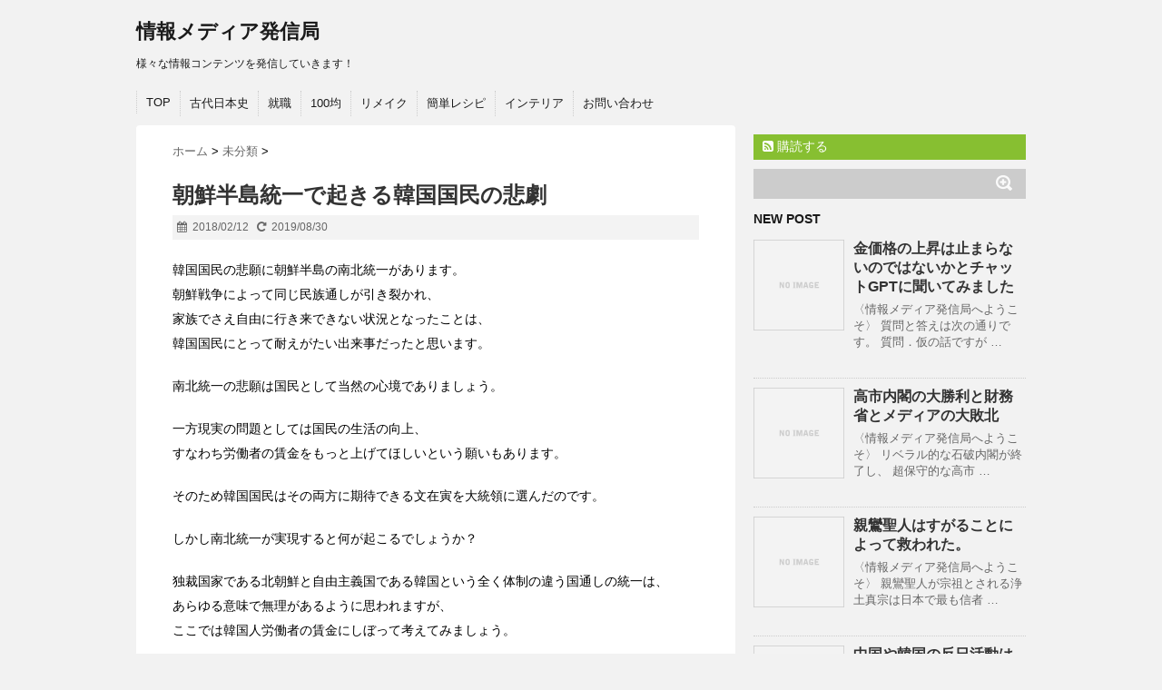

--- FILE ---
content_type: text/html; charset=UTF-8
request_url: http://news-ssu.com/post-5120-5120
body_size: 11446
content:
<!DOCTYPE html>
<!--[if lt IE 7]> <html class="ie6" lang="ja"> <![endif]-->
<!--[if IE 7]> <html class="i7" lang="ja"> <![endif]-->
<!--[if IE 8]> <html class="ie" lang="ja"> <![endif]-->
<!--[if gt IE 8]><!--> <html lang="ja"> <!--<![endif]-->
<head>
<meta charset="UTF-8" />
<meta name="viewport" content="width=device-width,initial-scale=1.0,user-scalable=no">
<meta name="format-detection" content="telephone=no" />
<title>
朝鮮半島統一で起きる韓国国民の悲劇 | 情報メディア発信局</title>
<link rel="stylesheet" href="http://news-ssu.com/wp-content/themes/stinger5ver20150505b/css/normalize.css">
<link rel="stylesheet" href="http://news-ssu.com/wp-content/themes/stinger5ver20150505b_child/style.css" type="text/css" media="screen" />
<link rel="alternate" type="application/rss+xml" title="情報メディア発信局 RSS Feed" href="http://news-ssu.com/feed" />
<link rel="pingback" href="http://news-ssu.com/xmlrpc.php" />
<link rel="shortcut icon" href="http://news-ssu.com/wp-content/themes/stinger5ver20150505b/images/logo.ico" />
<link href="//netdna.bootstrapcdn.com/font-awesome/4.0.3/css/font-awesome.css" rel="stylesheet">
<!--[if lt IE 9]>
<script src="http://css3-mediaqueries-js.googlecode.com/svn/trunk/css3-mediaqueries.js"></script>
<script src="http://news-ssu.com/wp-content/themes/stinger5ver20150505b/js/html5shiv.js"></script>
<![endif]-->
<meta name='robots' content='max-image-preview:large' />
<link rel='dns-prefetch' href='//secure.gravatar.com' />
<link rel='dns-prefetch' href='//ajax.googleapis.com' />
<link rel='dns-prefetch' href='//s.w.org' />
<link rel='dns-prefetch' href='//v0.wordpress.com' />
<link rel='dns-prefetch' href='//jetpack.wordpress.com' />
<link rel='dns-prefetch' href='//s0.wp.com' />
<link rel='dns-prefetch' href='//s1.wp.com' />
<link rel='dns-prefetch' href='//s2.wp.com' />
<link rel='dns-prefetch' href='//public-api.wordpress.com' />
<link rel='dns-prefetch' href='//0.gravatar.com' />
<link rel='dns-prefetch' href='//1.gravatar.com' />
<link rel='dns-prefetch' href='//2.gravatar.com' />
<link rel='dns-prefetch' href='//widgets.wp.com' />
		<script type="text/javascript">
			window._wpemojiSettings = {"baseUrl":"https:\/\/s.w.org\/images\/core\/emoji\/13.1.0\/72x72\/","ext":".png","svgUrl":"https:\/\/s.w.org\/images\/core\/emoji\/13.1.0\/svg\/","svgExt":".svg","source":{"concatemoji":"http:\/\/news-ssu.com\/wp-includes\/js\/wp-emoji-release.min.js?ver=5.8.12"}};
			!function(e,a,t){var n,r,o,i=a.createElement("canvas"),p=i.getContext&&i.getContext("2d");function s(e,t){var a=String.fromCharCode;p.clearRect(0,0,i.width,i.height),p.fillText(a.apply(this,e),0,0);e=i.toDataURL();return p.clearRect(0,0,i.width,i.height),p.fillText(a.apply(this,t),0,0),e===i.toDataURL()}function c(e){var t=a.createElement("script");t.src=e,t.defer=t.type="text/javascript",a.getElementsByTagName("head")[0].appendChild(t)}for(o=Array("flag","emoji"),t.supports={everything:!0,everythingExceptFlag:!0},r=0;r<o.length;r++)t.supports[o[r]]=function(e){if(!p||!p.fillText)return!1;switch(p.textBaseline="top",p.font="600 32px Arial",e){case"flag":return s([127987,65039,8205,9895,65039],[127987,65039,8203,9895,65039])?!1:!s([55356,56826,55356,56819],[55356,56826,8203,55356,56819])&&!s([55356,57332,56128,56423,56128,56418,56128,56421,56128,56430,56128,56423,56128,56447],[55356,57332,8203,56128,56423,8203,56128,56418,8203,56128,56421,8203,56128,56430,8203,56128,56423,8203,56128,56447]);case"emoji":return!s([10084,65039,8205,55357,56613],[10084,65039,8203,55357,56613])}return!1}(o[r]),t.supports.everything=t.supports.everything&&t.supports[o[r]],"flag"!==o[r]&&(t.supports.everythingExceptFlag=t.supports.everythingExceptFlag&&t.supports[o[r]]);t.supports.everythingExceptFlag=t.supports.everythingExceptFlag&&!t.supports.flag,t.DOMReady=!1,t.readyCallback=function(){t.DOMReady=!0},t.supports.everything||(n=function(){t.readyCallback()},a.addEventListener?(a.addEventListener("DOMContentLoaded",n,!1),e.addEventListener("load",n,!1)):(e.attachEvent("onload",n),a.attachEvent("onreadystatechange",function(){"complete"===a.readyState&&t.readyCallback()})),(n=t.source||{}).concatemoji?c(n.concatemoji):n.wpemoji&&n.twemoji&&(c(n.twemoji),c(n.wpemoji)))}(window,document,window._wpemojiSettings);
		</script>
		<style type="text/css">
img.wp-smiley,
img.emoji {
	display: inline !important;
	border: none !important;
	box-shadow: none !important;
	height: 1em !important;
	width: 1em !important;
	margin: 0 .07em !important;
	vertical-align: -0.1em !important;
	background: none !important;
	padding: 0 !important;
}
</style>
	<link rel='stylesheet' id='wp-block-library-css'  href='http://news-ssu.com/wp-includes/css/dist/block-library/style.min.css?ver=5.8.12' type='text/css' media='all' />
<style id='wp-block-library-inline-css' type='text/css'>
.has-text-align-justify{text-align:justify;}
</style>
<link rel='stylesheet' id='contact-form-7-css'  href='http://news-ssu.com/wp-content/plugins/contact-form-7/includes/css/styles.css?ver=5.2.1' type='text/css' media='all' />
<link rel='stylesheet' id='wpel-style-css'  href='http://news-ssu.com/wp-content/plugins/wp-external-links/public/css/wpel.css?ver=2.46' type='text/css' media='all' />
<link rel='stylesheet' id='parent-style-css'  href='http://news-ssu.com/wp-content/themes/stinger5ver20150505b/style.css?ver=5.8.12' type='text/css' media='all' />
<link rel='stylesheet' id='jetpack_css-css'  href='http://news-ssu.com/wp-content/plugins/jetpack/css/jetpack.css?ver=8.8.5' type='text/css' media='all' />
<script type='text/javascript' src='http://ajax.googleapis.com/ajax/libs/jquery/1.11.1/jquery.min.js?ver=5.8.12' id='jquery-js'></script>
<link rel="https://api.w.org/" href="http://news-ssu.com/wp-json/" /><link rel="alternate" type="application/json" href="http://news-ssu.com/wp-json/wp/v2/posts/5120" /><link rel="canonical" href="http://news-ssu.com/post-5120-5120" />
<link rel='shortlink' href='https://wp.me/p4bVrK-1kA' />
<link rel="alternate" type="application/json+oembed" href="http://news-ssu.com/wp-json/oembed/1.0/embed?url=http%3A%2F%2Fnews-ssu.com%2Fpost-5120-5120" />
<link rel="alternate" type="text/xml+oembed" href="http://news-ssu.com/wp-json/oembed/1.0/embed?url=http%3A%2F%2Fnews-ssu.com%2Fpost-5120-5120&#038;format=xml" />
<script type="text/javascript">
	window._wp_rp_static_base_url = 'https://wprp.sovrn.com/static/';
	window._wp_rp_wp_ajax_url = "http://news-ssu.com/wp-admin/admin-ajax.php";
	window._wp_rp_plugin_version = '3.6.4';
	window._wp_rp_post_id = '5120';
	window._wp_rp_num_rel_posts = '10';
	window._wp_rp_thumbnails = true;
	window._wp_rp_post_title = '%E6%9C%9D%E9%AE%AE%E5%8D%8A%E5%B3%B6%E7%B5%B1%E4%B8%80%E3%81%A7%E8%B5%B7%E3%81%8D%E3%82%8B%E9%9F%93%E5%9B%BD%E5%9B%BD%E6%B0%91%E3%81%AE%E6%82%B2%E5%8A%87';
	window._wp_rp_post_tags = ['%E6%9C%AA%E5%88%86%E9%A1%9E'];
	window._wp_rp_promoted_content = true;
</script>
<link rel="stylesheet" href="http://news-ssu.com/wp-content/plugins/wordpress-23-related-posts-plugin/static/themes/pinterest.css?version=3.6.4" />
<style type="text/css">
/*グループ1
------------------------------------------------------------*/
/*ブログタイトル*/
header .sitename a {
 color: #1a1a1a;
}
/* メニュー */
nav li a {
 color: #1a1a1a;
}
/*キャプション */

header h1 {
 color: #1a1a1a;
}
header .descr {
 color: #1a1a1a;
}
/* アコーディオン */
#s-navi dt.trigger .op {
	color: #1a1a1a;
}
.acordion_tree li a {
	color: #1a1a1a;
}
/* サイド見出し */
aside h4 {
 color: #1a1a1a;
}
/* フッター文字 */
#footer,#footer .copy {
color: #1a1a1a;
}
/*グループ2
------------------------------------------------------------*/
/* 中見出し */
h2 {
 background: #f3f3f3;
 color: #1a1a1a;
}
h2:after {
 border-top: 10px solid #f3f3f3;
}
h2:before {
 border-top: 10px solid #f3f3f3;
}
/*小見出し*/
.post h3 {
 border-bottom: 1px #f3f3f3 dotted;
}
/* 記事タイトル下の線 */
.blogbox {
 border-top-color: #f3f3f3;
 border-bottom-color: #f3f3f3;
}
/* コメントボタン色 */
#comments input[type="submit"] {
background-color: #f3f3f3;
}
#comments input[type="submit"] {
color: #1a1a1a;
}
/*グループ3
------------------------------------------------------------*/
/* 記事タイトル下 */
.blogbox {
 background: #f3f3f3;
}
/*h4*/
.post h4{
background-color:#f3f3f3;
}
/* コメント */
#comments {
 background: #f3f3f3;
}
/* カレンダー曜日背景 */
#wp-calendar thead tr th {
 background: #f3f3f3;
}
/*グループ4
------------------------------------------------------------*/
/* RSSボタン */
.rssbox a {
	background-color: #87BF31;
}
/*グループ5
------------------------------------------------------------*/
/* 検索フォーム */
#s {
 background: #ccc;
}
#searchsubmit{
 background: #ccc;
}

</style>
<style type="text/css">.broken_link, a.broken_link {
	text-decoration: line-through;
}</style>
<!-- Jetpack Open Graph Tags -->
<meta property="og:type" content="article" />
<meta property="og:title" content="朝鮮半島統一で起きる韓国国民の悲劇" />
<meta property="og:url" content="http://news-ssu.com/post-5120-5120" />
<meta property="og:description" content="韓国国民の悲願に朝鮮半島の南北統一があります。 朝鮮戦争によって同じ民族通しが引き裂かれ、 家族でさえ自由に行&hellip;" />
<meta property="article:published_time" content="2018-02-12T00:21:14+00:00" />
<meta property="article:modified_time" content="2019-08-30T06:38:24+00:00" />
<meta property="og:site_name" content="情報メディア発信局" />
<meta property="og:image" content="https://s0.wp.com/i/blank.jpg" />
<meta property="og:locale" content="ja_JP" />
<meta name="twitter:text:title" content="朝鮮半島統一で起きる韓国国民の悲劇" />
<meta name="twitter:card" content="summary" />

<!-- End Jetpack Open Graph Tags -->


<script>
  (function(i,s,o,g,r,a,m){i['GoogleAnalyticsObject']=r;i[r]=i[r]||function(){
  (i[r].q=i[r].q||[]).push(arguments)},i[r].l=1*new Date();a=s.createElement(o),
  m=s.getElementsByTagName(o)[0];a.async=1;a.src=g;m.parentNode.insertBefore(a,m)
  })(window,document,'script','//www.google-analytics.com/analytics.js','ga');
  ga('create', 'UA-71553755-1', 'auto');
  ga('send', 'pageview');
</script>


</head>
<body class="post-template-default single single-post postid-5120 single-format-standard">
<!-- アコーディオン -->
<nav id="s-navi" class="pcnone">
  <dl class="acordion">
    <dt class="trigger">
      <p><span class="op"><i class="fa fa-bars"></i>&nbsp; MENU</span></p>
    </dt>
    <dd class="acordion_tree">
      <ul>
        <div class="menu-top-container"><ul id="menu-top" class="menu"><li id="menu-item-45" class="menu-item menu-item-type-custom menu-item-object-custom menu-item-home menu-item-45"><a href="http://news-ssu.com/">TOP</a></li>
<li id="menu-item-2869" class="menu-item menu-item-type-taxonomy menu-item-object-category menu-item-2869"><a href="http://news-ssu.com/category/%e5%8f%a4%e4%bb%a3%e6%97%a5%e6%9c%ac%e5%8f%b2">古代日本史</a></li>
<li id="menu-item-2870" class="menu-item menu-item-type-taxonomy menu-item-object-category menu-item-2870"><a href="http://news-ssu.com/category/%e5%b0%b1%e8%81%b7">就職</a></li>
<li id="menu-item-2871" class="menu-item menu-item-type-taxonomy menu-item-object-category menu-item-2871"><a href="http://news-ssu.com/category/100%e5%9d%87">100均</a></li>
<li id="menu-item-2872" class="menu-item menu-item-type-taxonomy menu-item-object-category menu-item-2872"><a href="http://news-ssu.com/category/%e3%82%a4%e3%83%b3%e3%83%86%e3%83%aa%e3%82%a2/%e3%83%aa%e3%83%a1%e3%82%a4%e3%82%af">リメイク</a></li>
<li id="menu-item-2873" class="menu-item menu-item-type-taxonomy menu-item-object-category menu-item-2873"><a href="http://news-ssu.com/category/%e6%96%99%e7%90%86/%e7%b0%a1%e5%8d%98%e3%83%ac%e3%82%b7%e3%83%94">簡単レシピ</a></li>
<li id="menu-item-2874" class="menu-item menu-item-type-taxonomy menu-item-object-category menu-item-2874"><a href="http://news-ssu.com/category/%e3%82%a4%e3%83%b3%e3%83%86%e3%83%aa%e3%82%a2">インテリア</a></li>
<li id="menu-item-2875" class="menu-item menu-item-type-post_type menu-item-object-page menu-item-2875"><a href="http://news-ssu.com/otoiawase">お問い合わせ</a></li>
</ul></div>      </ul>
      <div class="clear"></div>
    </dd>
  </dl>
</nav>
<!-- /アコーディオン -->
<div id="wrapper">
<header> 
  <!-- ロゴ又はブログ名 -->
  <p class="sitename"><a href="http://news-ssu.com/">
        情報メディア発信局        </a></p>
  <!-- キャプション -->
    <p class="descr">
    様々な情報コンテンツを発信していきます！  </p>
    
  <!--
カスタムヘッダー画像
-->
  <div id="gazou">
      </div>
  <!-- /gazou --> 
  <!--
メニュー
-->
  <nav class="smanone clearfix">
    <div class="menu-top-container"><ul id="menu-top-1" class="menu"><li class="menu-item menu-item-type-custom menu-item-object-custom menu-item-home menu-item-45"><a href="http://news-ssu.com/">TOP</a></li>
<li class="menu-item menu-item-type-taxonomy menu-item-object-category menu-item-2869"><a href="http://news-ssu.com/category/%e5%8f%a4%e4%bb%a3%e6%97%a5%e6%9c%ac%e5%8f%b2">古代日本史</a></li>
<li class="menu-item menu-item-type-taxonomy menu-item-object-category menu-item-2870"><a href="http://news-ssu.com/category/%e5%b0%b1%e8%81%b7">就職</a></li>
<li class="menu-item menu-item-type-taxonomy menu-item-object-category menu-item-2871"><a href="http://news-ssu.com/category/100%e5%9d%87">100均</a></li>
<li class="menu-item menu-item-type-taxonomy menu-item-object-category menu-item-2872"><a href="http://news-ssu.com/category/%e3%82%a4%e3%83%b3%e3%83%86%e3%83%aa%e3%82%a2/%e3%83%aa%e3%83%a1%e3%82%a4%e3%82%af">リメイク</a></li>
<li class="menu-item menu-item-type-taxonomy menu-item-object-category menu-item-2873"><a href="http://news-ssu.com/category/%e6%96%99%e7%90%86/%e7%b0%a1%e5%8d%98%e3%83%ac%e3%82%b7%e3%83%94">簡単レシピ</a></li>
<li class="menu-item menu-item-type-taxonomy menu-item-object-category menu-item-2874"><a href="http://news-ssu.com/category/%e3%82%a4%e3%83%b3%e3%83%86%e3%83%aa%e3%82%a2">インテリア</a></li>
<li class="menu-item menu-item-type-post_type menu-item-object-page menu-item-2875"><a href="http://news-ssu.com/otoiawase">お問い合わせ</a></li>
</ul></div>  </nav>
</header>

<div id="content" class="clearfix">
  <div id="contentInner">
    <main>
      <article>
        <div class="post"> 
          <!--ぱんくず -->
          <div id="breadcrumb">
            <div itemscope itemtype="http://data-vocabulary.org/Breadcrumb"> <a href="http://news-ssu.com" itemprop="url"> <span itemprop="title">ホーム</span> </a> &gt; </div>
                                                                        <div itemscope itemtype="http://data-vocabulary.org/Breadcrumb"> <a href="http://news-ssu.com/category/%e6%9c%aa%e5%88%86%e9%a1%9e" itemprop="url"> <span itemprop="title">未分類</span> </a> &gt; </div>
                      </div>
          <!--/ ぱんくず --> 
          
          <!--ループ開始 -->
                    <h1 class="entry-title">
            朝鮮半島統一で起きる韓国国民の悲劇          </h1>
          <div class="blogbox">
            <p><span class="kdate"><i class="fa fa-calendar"></i>&nbsp;
              <time class="entry-date" datetime="2018-02-12T09:21:14+09:00">
                2018/02/12              </time>
              &nbsp;
               <i class="fa fa-repeat"></i>&nbsp; 2019/08/30              </span> </p>
          </div>
          <p>韓国国民の悲願に朝鮮半島の南北統一があります。<br />
朝鮮戦争によって同じ民族通しが引き裂かれ、<br />
家族でさえ自由に行き来できない状況となったことは、<br />
韓国国民にとって耐えがたい出来事だったと思います。</p>
<p>南北統一の悲願は国民として当然の心境でありましょう。</p>
<p>一方現実の問題としては国民の生活の向上、<br />
すなわち労働者の賃金をもっと上げてほしいという願いもあります。</p>
<p>そのため韓国国民はその両方に期待できる文在寅を大統領に選んだのです。</p>
<p>しかし南北統一が実現すると何が起こるでしょうか？</p>
<p>独裁国家である北朝鮮と自由主義国である韓国という全く体制の違う国通しの統一は、<br />
あらゆる意味で無理があるように思われますが、<br />
ここでは韓国人労働者の賃金にしぼって考えてみましょう。</p>
<p>現在の韓国経済は少数の財閥が支えています。<br />
韓国財閥の繁栄は、<br />
一部の幹部を除く社員の低賃金による徹底したコスト削減によって、<br />
国際競争力を極限まで高めたグローバル戦略で成り立っているのです。</p>
<p>もし南北統一が実現しますと、<br />
北朝鮮のはるかに低い低賃金労働者が大量に流入することになります。<br />
さらなるコスト削減を目指す財閥にとっては、<br />
人件費の削減は誠に都合がいいことは明らかです。</p>
<p>韓国の労働者も今より更に低い賃金で働かざるを得なくなります。<br />
従って南北統一と労働者の賃金上昇は全く相反することなのです。</p>
<p>しかしこれでもあくまで現在の財閥が存続できるという最良のシナリオです。</p>
<p>実際には財閥は金一族に没収される可能性の方が高いでしょう。<br />
そうなると現在の財閥幹部たちの地位も保証されるとは言い難く、<br />
労働者と言うより奴隷として働かされる可能性も否定できないはずです。</p>
<p>一般に交渉は軍事力の強いほうが勝ちます。<br />
核を保有する北朝鮮と保有しない韓国。<br />
交渉の行方は明かです。<br />
恐らく財閥は北朝鮮の意向が反映された体制に組み込まれるでしょう。</p>
<p>南北が統一された場合の悲劇は、<br />
北朝鮮国民ではなく韓国国民に起こるはずです。</p>
<p>韓国国民はこれでいいのでしょうか。<br />
韓国国民が南北統一を願う気持ちは私には全く理解できません。<br />
韓国国民の悲願である南北統一は、<br />
文字通り悲しい願いとなる可能性が高いと言えるのです。</p>
<p>＊最近の北朝鮮の態度から北朝鮮の方が統一を望んでいないように見えます。<br />
おそらく香港デモを見て態度を変えた可能性があります。<br />
南北統一で起こる大規模デモによって金体制が崩壊する危険性に気づいたのかもしれません。<br />
わたしはこれはむしろ韓国にとって幸いだと思っています</p>
          
          
          
          
          
<p style='margin-top: 40px;'>
  スポンサーリンク
</p>
<div style='margin-bottom: 50px;'>
<script async src="//pagead2.googlesyndication.com/pagead/js/adsbygoogle.js"></script>
<!-- テキスト＋レクタングル中【1】 -->
<ins class="adsbygoogle"
     style="display:inline-block;width:300px;height:250px"
     data-ad-client="ca-pub-7140266510409987"
     data-ad-slot="3572499386"></ins>
<script>
(adsbygoogle = window.adsbygoogle || []).push({});
</script>
</div>
          
          
          
          
          
          
          
          
          
          
                    <p class="tagst"><i class="fa fa-tags"></i>&nbsp;-
            <a href="http://news-ssu.com/category/%e6%9c%aa%e5%88%86%e9%a1%9e" rel="category tag">未分類</a>                      </p>
          <aside>
            <div style="padding:20px 0px;">
                                          <div class="smanone" style="padding-top:10px;">
                              </div>
                          </div>
                                    <!--ループ終了-->
            
            <div id="comments">
  
		<div id="respond" class="comment-respond">
							<h3 id="reply-title" class="comment-reply-title">コメントを残す					<small><a rel="nofollow" id="cancel-comment-reply-link" href="/post-5120-5120#respond" style="display:none;">コメントをキャンセル</a></small>
				</h3>
						<form id="commentform" class="comment-form">
				<iframe title="コメントフォーム" src="https://jetpack.wordpress.com/jetpack-comment/?blogid=61947780&#038;postid=5120&#038;comment_registration=0&#038;require_name_email=1&#038;stc_enabled=1&#038;stb_enabled=1&#038;show_avatars=1&#038;avatar_default=mystery&#038;greeting=%E3%82%B3%E3%83%A1%E3%83%B3%E3%83%88%E3%82%92%E6%AE%8B%E3%81%99&#038;greeting_reply=%25s+%E3%81%AB%E3%82%B3%E3%83%A1%E3%83%B3%E3%83%88%E3%81%99%E3%82%8B&#038;color_scheme=light&#038;lang=ja&#038;jetpack_version=8.8.5&#038;show_cookie_consent=10&#038;has_cookie_consent=0&#038;token_key=%3Bnormal%3B&#038;sig=701215d3672396460b011d3f242781b872eee714#parent=http%3A%2F%2Fnews-ssu.com%2Fpost-5120-5120" style="width:100%; height: 430px; border:0;" name="jetpack_remote_comment" class="jetpack_remote_comment" id="jetpack_remote_comment" sandbox="allow-same-origin allow-top-navigation allow-scripts allow-forms allow-popups"></iframe>
									<!--[if !IE]><!-->
					<script>
						document.addEventListener('DOMContentLoaded', function () {
							var commentForms = document.getElementsByClassName('jetpack_remote_comment');
							for (var i = 0; i < commentForms.length; i++) {
								commentForms[i].allowTransparency = false;
								commentForms[i].scrolling = 'no';
							}
						});
					</script>
					<!--<![endif]-->
							</form>
		</div>

		
		<input type="hidden" name="comment_parent" id="comment_parent" value="" />

		</div>
<!-- END singer -->            
            <!-- 関連記事 -->
            <h3 class="point"><i class="fa fa-th-list"></i>&nbsp;  関連記事</h3>
            <div id="kanren">
                        <dl class="clearfix">
    <dt> <a href="http://news-ssu.com/post-5030-5030">
            <img src="http://news-ssu.com/wp-content/themes/stinger5ver20150505b/images/no-img.png" alt="no image" title="no image" width="100" height="100" />
            </a> </dt>
    <dd>
      <h5><a href="http://news-ssu.com/post-5030-5030">
        徳川３代将軍家光と天海和尚のエピソードから学べること        </a></h5>
      <div class="smanone">
        <p>江戸時代も３代目を迎えますと世の中が安定し、 江戸の町の治安もかなり維持されてい &#8230; </p>
      </div>
    </dd>
  </dl>
    <dl class="clearfix">
    <dt> <a href="http://news-ssu.com/post-4368-4368">
            <img src="http://news-ssu.com/wp-content/themes/stinger5ver20150505b/images/no-img.png" alt="no image" title="no image" width="100" height="100" />
            </a> </dt>
    <dd>
      <h5><a href="http://news-ssu.com/post-4368-4368">
        親が子供に聞かせてやりたい話　その７        </a></h5>
      <div class="smanone">
        <p>今回は子供にまつわる２つの話です。 子供と言っても決してあなどれないという話と、 &#8230; </p>
      </div>
    </dd>
  </dl>
    <dl class="clearfix">
    <dt> <a href="http://news-ssu.com/post-4342-4342">
            <img src="http://news-ssu.com/wp-content/themes/stinger5ver20150505b/images/no-img.png" alt="no image" title="no image" width="100" height="100" />
            </a> </dt>
    <dd>
      <h5><a href="http://news-ssu.com/post-4342-4342">
        不景気とグローバル化が格差を生む        </a></h5>
      <div class="smanone">
        <p>企業のコストは原価と人件費が大きな比率を占めます。 利益を上げるには両方を如何に &#8230; </p>
      </div>
    </dd>
  </dl>
      </div>
            
            <!--ページナビ-->
            <div class="p-navi clearfix">
              <dl>
                                <dt>PREV </dt>
                <dd><a href="http://news-ssu.com/post-5116-5116">大和朝廷と百済王家は同族だった</a></dd>
                                                <dt>NEXT </dt>
                <dd><a href="http://news-ssu.com/post-5110-5110">そもそも論で考えれば悩む必要はないことに気付く</a></dd>
                              </dl>
            </div>
          </aside>
        </div>
        <!--/post--> 
      </article>
    </main>
  </div>
  <!-- /#contentInner -->
  <div id="side">
<aside>
  <div class="ad">
          </div>
  <!-- RSSボタンです -->
  <div class="rssbox"> <a href="http://news-ssu.com/?feed=rss2"><i class="fa fa-rss-square"></i>&nbsp;購読する</a> </div>
  <!-- RSSボタンここまで -->
  <div id="search">
  <form method="get" id="searchform" action="http://news-ssu.com/">
    <label class="hidden" for="s">
          </label>
    <input type="text" value=""  name="s" id="s" />
    <input type="image" src="http://news-ssu.com/wp-content/themes/stinger5ver20150505b/images/search.png" alt="検索" id="searchsubmit"  value="Search" />
  </form>
</div>
<!-- /stinger --> 
  <!-- 最近のエントリ -->
  <h4 class="menu_underh2"> NEW POST</h4>
  <div id="kanren">
        <dl class="clearfix">
    <dt> <a href="http://news-ssu.com/post-9212-9212">
            <img src="http://news-ssu.com/wp-content/themes/stinger5ver20150505b/images/no-img.png" alt="no image" title="no image" width="100" height="100" />
            </a> </dt>
    <dd>
      <h5><a href="http://news-ssu.com/post-9212-9212" >
        金価格の上昇は止まらないのではないかとチャットGPTに聞いてみました        </a></h5>
      <div class="smanone">
        <p>〈情報メディア発信局へようこそ〉 質問と答えは次の通りです。 質問．仮の話ですが &#8230; </p>
      </div>
    </dd>
  </dl>
    <dl class="clearfix">
    <dt> <a href="http://news-ssu.com/post-9209-9209">
            <img src="http://news-ssu.com/wp-content/themes/stinger5ver20150505b/images/no-img.png" alt="no image" title="no image" width="100" height="100" />
            </a> </dt>
    <dd>
      <h5><a href="http://news-ssu.com/post-9209-9209" >
        高市内閣の大勝利と財務省とメディアの大敗北        </a></h5>
      <div class="smanone">
        <p>〈情報メディア発信局へようこそ〉 リベラル的な石破内閣が終了し、 超保守的な高市 &#8230; </p>
      </div>
    </dd>
  </dl>
    <dl class="clearfix">
    <dt> <a href="http://news-ssu.com/post-9207-9207">
            <img src="http://news-ssu.com/wp-content/themes/stinger5ver20150505b/images/no-img.png" alt="no image" title="no image" width="100" height="100" />
            </a> </dt>
    <dd>
      <h5><a href="http://news-ssu.com/post-9207-9207" >
        親鸞聖人はすがることによって救われた。        </a></h5>
      <div class="smanone">
        <p>〈情報メディア発信局へようこそ〉 親鸞聖人が宗祖とされる浄土真宗は日本で最も信者 &#8230; </p>
      </div>
    </dd>
  </dl>
    <dl class="clearfix">
    <dt> <a href="http://news-ssu.com/post-9205-9205">
            <img src="http://news-ssu.com/wp-content/themes/stinger5ver20150505b/images/no-img.png" alt="no image" title="no image" width="100" height="100" />
            </a> </dt>
    <dd>
      <h5><a href="http://news-ssu.com/post-9205-9205" >
        中国や韓国の反日活動は自国の経済を破壊しかねない愚かな行為だと理解できているのかをチャットGPTに聞いてみました。        </a></h5>
      <div class="smanone">
        <p>〈情報メディア発信局へようこそ〉 質問と答えは次の通りです。 質問．中国や韓国の &#8230; </p>
      </div>
    </dd>
  </dl>
    <dl class="clearfix">
    <dt> <a href="http://news-ssu.com/post-9203-9203">
            <img src="http://news-ssu.com/wp-content/themes/stinger5ver20150505b/images/no-img.png" alt="no image" title="no image" width="100" height="100" />
            </a> </dt>
    <dd>
      <h5><a href="http://news-ssu.com/post-9203-9203" >
        非核三原則の、持ち込ませずの撤回に対する世論の反発は限定的ではないかとチャットGPTに聞いてみました。        </a></h5>
      <div class="smanone">
        <p>〈情報メディア発信局へようこそ〉 質問と答えは次の通りです。 質問．日本国民はバ &#8230; </p>
      </div>
    </dd>
  </dl>
      </div>
  <!-- /最近のエントリ -->
  <div id="mybox">
          </div>
  <!-- スマホだけのアドセンス -->
      <!-- /スマホだけのアドセンス -->
  <div id="scrollad">
      <!--ここにgoogleアドセンスコードを貼ると規約違反になるので注意して下さい-->

  </div>
</aside>
</div></div>
<!--/#content -->
<footer id="footer">
  <h3>
          朝鮮半島統一で起きる韓国国民の悲劇      </h3>
  <p>
    様々な情報コンテンツを発信していきます！  </p>
  <p class="copy">Copyright&copy;
    情報メディア発信局    ,
    2018    All Rights Reserved.</p>
</footer>
</div>
<!-- /#wrapper --> 
<!-- ページトップへ戻る -->
<div id="page-top"><a href="#wrapper" class="fa fa-angle-up"></a></div>
<!-- ページトップへ戻る　終わり -->


<script type='text/javascript' id='contact-form-7-js-extra'>
/* <![CDATA[ */
var wpcf7 = {"apiSettings":{"root":"http:\/\/news-ssu.com\/wp-json\/contact-form-7\/v1","namespace":"contact-form-7\/v1"}};
/* ]]> */
</script>
<script type='text/javascript' src='http://news-ssu.com/wp-content/plugins/contact-form-7/includes/js/scripts.js?ver=5.2.1' id='contact-form-7-js'></script>
<script type='text/javascript' src='http://news-ssu.com/wp-includes/js/wp-embed.min.js?ver=5.8.12' id='wp-embed-js'></script>
<script type='text/javascript' src='http://news-ssu.com/wp-content/plugins/wordpress-23-related-posts-plugin/static/js/pinterest.js?ver=3.6.4' id='wp_rp_pinterest-js'></script>
<script async="async" type='text/javascript' src='http://news-ssu.com/wp-content/plugins/akismet/_inc/form.js?ver=4.1.6' id='akismet-form-js'></script>
<script type='text/javascript' src='http://news-ssu.com/wp-content/themes/stinger5ver20150505b/js/base.js?ver=5.8.12' id='base-js'></script>
<script type='text/javascript' src='http://news-ssu.com/wp-content/themes/stinger5ver20150505b/js/scroll.js?ver=5.8.12' id='scroll-js'></script>

		<!--[if IE]>
		<script type="text/javascript">
			if ( 0 === window.location.hash.indexOf( '#comment-' ) ) {
				// window.location.reload() doesn't respect the Hash in IE
				window.location.hash = window.location.hash;
			}
		</script>
		<![endif]-->
		<script type="text/javascript">
			(function () {
				var comm_par_el = document.getElementById( 'comment_parent' ),
					comm_par = ( comm_par_el && comm_par_el.value ) ? comm_par_el.value : '',
					frame = document.getElementById( 'jetpack_remote_comment' ),
					tellFrameNewParent;

				tellFrameNewParent = function () {
					if ( comm_par ) {
						frame.src = "https://jetpack.wordpress.com/jetpack-comment/?blogid=61947780&postid=5120&comment_registration=0&require_name_email=1&stc_enabled=1&stb_enabled=1&show_avatars=1&avatar_default=mystery&greeting=%E3%82%B3%E3%83%A1%E3%83%B3%E3%83%88%E3%82%92%E6%AE%8B%E3%81%99&greeting_reply=%25s+%E3%81%AB%E3%82%B3%E3%83%A1%E3%83%B3%E3%83%88%E3%81%99%E3%82%8B&color_scheme=light&lang=ja&jetpack_version=8.8.5&show_cookie_consent=10&has_cookie_consent=0&token_key=%3Bnormal%3B&sig=701215d3672396460b011d3f242781b872eee714#parent=http%3A%2F%2Fnews-ssu.com%2Fpost-5120-5120" + '&replytocom=' + parseInt( comm_par, 10 ).toString();
					} else {
						frame.src = "https://jetpack.wordpress.com/jetpack-comment/?blogid=61947780&postid=5120&comment_registration=0&require_name_email=1&stc_enabled=1&stb_enabled=1&show_avatars=1&avatar_default=mystery&greeting=%E3%82%B3%E3%83%A1%E3%83%B3%E3%83%88%E3%82%92%E6%AE%8B%E3%81%99&greeting_reply=%25s+%E3%81%AB%E3%82%B3%E3%83%A1%E3%83%B3%E3%83%88%E3%81%99%E3%82%8B&color_scheme=light&lang=ja&jetpack_version=8.8.5&show_cookie_consent=10&has_cookie_consent=0&token_key=%3Bnormal%3B&sig=701215d3672396460b011d3f242781b872eee714#parent=http%3A%2F%2Fnews-ssu.com%2Fpost-5120-5120";
					}
				};

				
				if ( 'undefined' !== typeof addComment ) {
					addComment._Jetpack_moveForm = addComment.moveForm;

					addComment.moveForm = function ( commId, parentId, respondId, postId ) {
						var returnValue = addComment._Jetpack_moveForm( commId, parentId, respondId, postId ),
							cancelClick, cancel;

						if ( false === returnValue ) {
							cancel = document.getElementById( 'cancel-comment-reply-link' );
							cancelClick = cancel.onclick;
							cancel.onclick = function () {
								var cancelReturn = cancelClick.call( this );
								if ( false !== cancelReturn ) {
									return cancelReturn;
								}

								if ( ! comm_par ) {
									return cancelReturn;
								}

								comm_par = 0;

								tellFrameNewParent();

								return cancelReturn;
							};
						}

						if ( comm_par == parentId ) {
							return returnValue;
						}

						comm_par = parentId;

						tellFrameNewParent();

						return returnValue;
					};
				}

				
				// Do the post message bit after the dom has loaded.
				document.addEventListener( 'DOMContentLoaded', function () {
					var iframe_url = "https:\/\/jetpack.wordpress.com";
					if ( window.postMessage ) {
						if ( document.addEventListener ) {
							window.addEventListener( 'message', function ( event ) {
								var origin = event.origin.replace( /^http:\/\//i, 'https://' );
								if ( iframe_url.replace( /^http:\/\//i, 'https://' ) !== origin ) {
									return;
								}
								jQuery( frame ).height( event.data );
							});
						} else if ( document.attachEvent ) {
							window.attachEvent( 'message', function ( event ) {
								var origin = event.origin.replace( /^http:\/\//i, 'https://' );
								if ( iframe_url.replace( /^http:\/\//i, 'https://' ) !== origin ) {
									return;
								}
								jQuery( frame ).height( event.data );
							});
						}
					}
				})

			})();
		</script>

		<script type='text/javascript' src='https://stats.wp.com/e-202605.js' async='async' defer='defer'></script>
<script type='text/javascript'>
	_stq = window._stq || [];
	_stq.push([ 'view', {v:'ext',j:'1:8.8.5',blog:'61947780',post:'5120',tz:'9',srv:'news-ssu.com'} ]);
	_stq.push([ 'clickTrackerInit', '61947780', '5120' ]);
</script>
</body></html>

--- FILE ---
content_type: text/html; charset=utf-8
request_url: https://www.google.com/recaptcha/api2/aframe
body_size: 268
content:
<!DOCTYPE HTML><html><head><meta http-equiv="content-type" content="text/html; charset=UTF-8"></head><body><script nonce="jKf9h5ENIt1zyqU3qyWBwg">/** Anti-fraud and anti-abuse applications only. See google.com/recaptcha */ try{var clients={'sodar':'https://pagead2.googlesyndication.com/pagead/sodar?'};window.addEventListener("message",function(a){try{if(a.source===window.parent){var b=JSON.parse(a.data);var c=clients[b['id']];if(c){var d=document.createElement('img');d.src=c+b['params']+'&rc='+(localStorage.getItem("rc::a")?sessionStorage.getItem("rc::b"):"");window.document.body.appendChild(d);sessionStorage.setItem("rc::e",parseInt(sessionStorage.getItem("rc::e")||0)+1);localStorage.setItem("rc::h",'1769387255757');}}}catch(b){}});window.parent.postMessage("_grecaptcha_ready", "*");}catch(b){}</script></body></html>

--- FILE ---
content_type: text/css
request_url: http://news-ssu.com/wp-content/themes/stinger5ver20150505b_child/style.css
body_size: 83
content:
/*
 Theme Name:   stinger5ver20150505b_child
 Template:     stinger5ver20150505b
*/

--- FILE ---
content_type: text/javascript;charset=UTF-8
request_url: http://news-ssu.com/wp-admin/admin-ajax.php?action=wp_rp_load_articles&post_id=5120&from=10&count=50&size=full
body_size: 20659
content:
[{"id":"4393","url":"http:\/\/news-ssu.com\/post-4393-4393","title":"\u795e\u304c\u4f5c\u3063\u305f\u3082\u306e","excerpt":"\u79c1\u306f\u4ee5\u524d\u3001\u822a\u7a7a\u95a2\u4fc2\u306e\u7814\u7a76\u6a5f\u95a2\u306b\u52e4\u3081\u3066\u3044\u307e\u3057\u305f\u3002\r\n\u73fe\u5728\u306e\u30cf\u30a4\u30c6\u30af\u6a5f\u306f\u30b3\u30f3\u30d4\u30e5\u30fc\u30bf\u306b\u3088\u3063\u3066\u5236\u5fa1\u3055\u308c\u3001\r\n\u81ea\u52d5\u64cd\u7e26\u3084\u81ea\u52d5\u7740\u9678\u306f\u5f53\u305f\u308a\u524d\u3001\r\n\u822a\u7a7a\u6a5f\u306e\u72b6\u614b\u3092\u81ea\u5df1\u8a3a\u65ad\u3057\u3066\u5730\u4e0a\u306b\u9001\u308a\u3001\r\n\u6545\u969c\u306e\u5834\u5408\u306f\u6b63\u5e38\u306a\u88c5\u7f6e\u306b\u81ea\u52d5\u7684\u306b\u5207\u308a\u66ff\u3048\u308b\u306a\u3069\u3001\r\n\u69d8\u3005\u306a\u5b89\u5168\u306e\u305f\u3081\u306e\u6a5f\u80fd\u304c\u5099\u308f\u3063\u3066\u3044\u307e\u3059\u3002\r\n\r\n\u4eba\u9593\u306f\u306a\u3093\u3068\u3059\u3054\u3044\u7269\u3092\u4f5c\u3063\u305f\u3053\u3068\u304b\u3002\r\n\u4eba\u9593\u306e\u982d\u8133\u306e\u7d20\u6674\u3089\u3057\u3055\u3092\u5b9f\u611f\u3057\u3066\u3044\u305f\u3082\u306e\u3067\u3059\u3002\r\n\r\n\u3057\u304b\u3057 [&hellip;]","date":"2017-05-23 15:23:19","comments":"2","img":"<img src=\"http:\/\/news-ssu.com\/wp-content\/plugins\/wordpress-23-related-posts-plugin\/static\/thumbs\/4.jpg\" alt=\"\u795e\u304c\u4f5c\u3063\u305f\u3082\u306e\" width=\"150\" \/>"},{"id":"2926","url":"http:\/\/news-ssu.com\/post-2926-2926","title":"\u5e78\u798f\u306a\u4eba\u751f\u3092\u9001\u308b\u305f\u3081\u306e\uff13\u3064\u306e\u6761\u4ef6","excerpt":"\u4eba\u306f\u7686\u3001\u5e78\u798f\u306b\u751f\u304d\u308b\u3053\u3068\u3092\u9858\u3063\u3066\u3044\u307e\u3059\u3002\r\n\u3057\u304b\u3057\u73fe\u5b9f\u306b\u306f\u69d8\u3005\u306a\u969c\u5bb3\u306b\u3076\u3064\u304b\u308a\u3001\u601d\u3044\u901a\u308a\u306e\u5e78\u305b\u306a\u4eba\u751f\u304c\u9001\u308c\u3066\u3044\u306a\u3044\u4eba\u304c\u591a\u3044\u306e\u304c\u73fe\u72b6\u3067\u306f\u306a\u3044\u3067\u3057\u3087\u3046\u304b\u3002\r\n\u305d\u3053\u3067\u3053\u3053\u3067\u306f\u3001\u5e78\u798f\u306b\u306a\u308b\u305f\u3081\u306e\u6761\u4ef6\u3092\u8003\u3048\u3066\u307f\u307e\u3057\u3087\u3046\u3002\r\n\u79c1\u306f\u57fa\u672c\u7684\u306b\u6b21\u306e\u6761\u4ef6\u304c\u6700\u4f4e\u9650\u5fc5\u8981\u3068\u8003\u3048\u307e\u3059\u3002\r\n\r\n\u3000\uff11\uff0e\u547d\u306b\u304b\u304b\u308f\u308b\u3088\u3046\u306a\u5927\u304d\u306a\u75c5\u6c17\u304c\u7121\u3044\u3053\u3068\uff08\u5065\u5eb7\uff09\r\n\u3000\uff12\uff0e\u6700\u4f4e\u9650\u751f\u304d\u3066\u3044\u3051\u308b\u3060\u3051\u306e\u7d4c\u6e08\u529b\u304c\u3042\u308b\u3053\u3068\uff08\u7d4c\u6e08\u7684\u3086 [&hellip;]","date":"2016-01-20 08:30:19","comments":"0","img":"<img src=\"http:\/\/news-ssu.com\/wp-content\/plugins\/wordpress-23-related-posts-plugin\/static\/thumbs\/9.jpg\" alt=\"\u5e78\u798f\u306a\u4eba\u751f\u3092\u9001\u308b\u305f\u3081\u306e\uff13\u3064\u306e\u6761\u4ef6\" width=\"150\" \/>"},{"id":"8886","url":"http:\/\/news-ssu.com\/post-8886-8886","title":"\u5929\u7687\u306e\u3054\u5148\u7956\u306f\u3059\u3079\u3066\u5b9f\u5728\u3067\u306f\u306a\u3044\u304b\u3068\u30c1\u30e3\u30c3\u30c8GPT\u306b\u805e\u3044\u3066\u307f\u307e\u3057\u305f\u3002","excerpt":"\u3008\u60c5\u5831\u30e1\u30c7\u30a3\u30a2\u767a\u4fe1\u5c40\u3078\u3088\u3046\u3053\u305d\u3009\r\n\r\n\u8cea\u554f\u3068\u7b54\u3048\u306f\u6b21\u306e\u901a\u308a\u3067\u3059\u3002\r\n\r\n\u8cea\u554f\uff0e\u79c1\u306f\u5bae\u5d0e\u306b\u7d04\uff11\uff15\u5e74\u9593\u4f4f\u3093\u3067\u3044\u307e\u3057\u305f\u3002\u5bae\u5d0e\u306b\u306f\u8a18\u7d00\u306b\u767b\u5834\u3059\u308b\u591a\u304f\u306e\u5730\u540d\u304c\u6b8b\u3063\u3066\u3044\u307e\u3059\u3002\u795e\u6b66\u5929\u7687\u306b\u5bfe\u3059\u308b\u4f1d\u627f\u306f\u7279\u306b\u591a\u304f\u6b8b\u3055\u308c\u3066\u304a\u308a\u3001\u5e7c\u5c11\u671f\u304b\u3089\u795e\u6b66\u6771\u5f81\u307e\u3067\u304a\u3073\u305f\u3060\u3057\u3044\u6570\u3067\u3042\u308a\u3001\u305d\u306e\u3088\u3046\u306a\u3082\u306e\u304c\u52dd\u624b\u306b\u4f5c\u3089\u308c\u308b\u306f\u305a\u306f\u3042\u308a\u307e\u305b\u3093\u3002\u305f\u3068\u3048\u8ab0\u304b\u304c\u4f5c\u3063\u305f\u3068\u3057\u3066\u305d\u306e\u5618\u3092\u8ab0\u304c\u4f1d\u627f\u3068\u3057\u3066\u6b8b\u3059\u3067\u3057\u3087\u3046\u304b\u3002\u65e5\u5357\u306b\u306f\u6d77\u5f66\u5c71\u5f66 [&hellip;]","date":"2025-09-19 18:20:44","comments":"0","img":"<img src=\"http:\/\/news-ssu.com\/wp-content\/plugins\/wordpress-23-related-posts-plugin\/static\/thumbs\/24.jpg\" alt=\"\u5929\u7687\u306e\u3054\u5148\u7956\u306f\u3059\u3079\u3066\u5b9f\u5728\u3067\u306f\u306a\u3044\u304b\u3068\u30c1\u30e3\u30c3\u30c8GPT\u306b\u805e\u3044\u3066\u307f\u307e\u3057\u305f\u3002\" width=\"150\" \/>"},{"id":"4817","url":"http:\/\/news-ssu.com\/post-4817-4817","title":"\u6a29\u5a01\u4e3b\u7fa9\u304c\u65e5\u672c\u4eba\u306e\u30eb\u30fc\u30c4\u306e\u6b63\u3057\u3044\u89e3\u660e\u3092\u9045\u3089\u305b\u308b\uff1f","excerpt":"\u65e5\u672c\u4eba\u306e\u30eb\u30fc\u30c4\u306b\u95a2\u3059\u308b\u5b66\u8aac\u306f\u3001\r\n\u6771\u4eac\u5927\u5b66\u306e\u57f4\u539f\u548c\u90ce\u6c0f\u306e\u63d0\u5531\u3057\u305f\u4e8c\u91cd\u69cb\u9020\u30e2\u30c7\u30eb\u304c\u672a\u3060\u306b\u652f\u6301\u3055\u308c\u3066\u3044\u307e\u3059\u3002\r\n\u3057\u304b\u3057\u3053\u306e\u5b66\u8aac\u306f\uff27\uff4d\u907a\u4f1d\u5b50\u304c\u306f\u3063\u304d\u308a\u5426\u5b9a\u3057\u3066\u3044\u308b\u306e\u3067\u3059\u3002\r\n\r\n\u30df\u30c8\u30b3\u30f3\u30c9\u30ea\u30a2\uff24\uff2e\uff21\u3060\u3051\u898b\u308c\u3070\u3053\u306e\u5b66\u8aac\u306f\u77db\u76fe\u304c\u7121\u3044\u3088\u3046\u306b\u3082\u898b\u3048\u307e\u3059\u3002\r\n\u3057\u304b\u3057\u30df\u30c8\u30b3\u30f3\u30c9\u30ea\u30a2\uff24\uff2e\uff21\u306f\u7a81\u7136\u5909\u7570\uff08\u5869\u57fa\u7f6e\u63db\uff09\u3092\u8d77\u3057\u3084\u3059\u3044\u305f\u3081\u3001\r\n\u3053\u306e\u907a\u4f1d\u5b50\u3060\u3051\u3067\u652f\u6301\u3055\u308c\u305f\u3068\u898b\u308b\u3079\u304d\u3067\u306f\u306a\u3044\u306e\u3067\u3059\u3002\r\n\r\n\u305d\u308c [&hellip;]","date":"2017-09-30 11:01:50","comments":"2","img":"<img src=\"http:\/\/news-ssu.com\/wp-content\/plugins\/wordpress-23-related-posts-plugin\/static\/thumbs\/0.jpg\" alt=\"\u6a29\u5a01\u4e3b\u7fa9\u304c\u65e5\u672c\u4eba\u306e\u30eb\u30fc\u30c4\u306e\u6b63\u3057\u3044\u89e3\u660e\u3092\u9045\u3089\u305b\u308b\uff1f\" width=\"150\" \/>"},{"id":"8065","url":"http:\/\/news-ssu.com\/post-8065-8065","title":"\u7406\u7cfb\u51fa\u8eab\u306e\u79c1\u304c\u9000\u8077\u5f8c\u306b\u6b74\u53f2\u3092\u52c9\u5f37\u3057\u3066\u9a5a\u3044\u305f\u3053\u3068","excerpt":"\u3008\u60c5\u5831\u30e1\u30c7\u30a3\u30a2\u767a\u4fe1\u5c40\u3078\u3088\u3046\u3053\u305d\u3009\r\n\r\n\u79c1\u306f\u5b66\u751f\u306e\u3053\u308d\u7406\u7cfb\u4ee5\u5916\u306e\u5b66\u554f\u306b\u8208\u5473\u304c\u306a\u304f\u3001\r\n\r\n\u6587\u7cfb\u306e\u5b66\u554f\u306f\u307b\u3068\u3093\u3069\u52c9\u5f37\u3057\u307e\u305b\u3093\u3067\u3057\u305f\u3002\r\n\r\n\u305d\u306e\u4e0a\u5927\u5b66\u53d7\u9a13\u306f\u4e16\u754c\u53f2\u3092\u5c02\u653b\u3057\u3066\u3044\u305f\u3053\u3068\u3082\u3042\u3063\u3066\u3001\r\n\r\n\u65e5\u672c\u53f2\u306f\u4e2d\u5b66\u30ec\u30d9\u30eb\u306e\u77e5\u8b58\u3057\u304b\u6301\u3063\u3066\u3044\u306a\u304b\u3063\u305f\u306e\u3067\u3059\u3002\r\n\r\n\u79c1\u304c\u65e5\u672c\u306e\u6b74\u53f2\u306b\u8208\u5473\u3092\u6301\u3063\u305f\u306e\u306f\u5bae\u5d0e\u306b\u8d74\u4efb\u3057\u305f\u3053\u3068\u304c\u304d\u3063\u304b\u3051\u3067\u3057\u305f\u3002\r\n\r\n\u5468\u77e5\u306e\u3068\u304a\u308a\u5bae\u5d0e\u306f\u795e\u8a71\u306e\u91cc\u3068\u8a00\u308f\u308c\u3001\r\n\r\n\u8a18 [&hellip;]","date":"2025-01-31 08:14:10","comments":"0","img":"<img src=\"http:\/\/news-ssu.com\/wp-content\/plugins\/wordpress-23-related-posts-plugin\/static\/thumbs\/14.jpg\" alt=\"\u7406\u7cfb\u51fa\u8eab\u306e\u79c1\u304c\u9000\u8077\u5f8c\u306b\u6b74\u53f2\u3092\u52c9\u5f37\u3057\u3066\u9a5a\u3044\u305f\u3053\u3068\" width=\"150\" \/>"},{"id":"4418","url":"http:\/\/news-ssu.com\/post-4418-4418","title":"\u79d1\u5b66\u3068\u5b97\u6559\u306f\u5bfe\u6975\u306b\u3042\u308b\u306e\u304b\uff1f","excerpt":"\u79c1\u306f\u82e5\u3044\u9803\u306f\u79d1\u5b66\u4e07\u80fd\u306e\u601d\u60f3\u3092\u6301\u3063\u3066\u304a\u308a\u3001\r\n\u5b97\u6559\u3068\u79d1\u5b66\u306f\u76f8\u5bb9\u308c\u306a\u3044\u5bfe\u6975\u306e\u5b58\u5728\u3068\u8003\u3048\u3066\u3044\u307e\u3057\u305f\u3002\r\n\u305d\u306e\u305f\u3081\u5b97\u6559\u306b\u983c\u308b\u4eba\u3092\u8efd\u8511\u3057\u305f\u76ee\u3067\u898b\u3066\u3044\u305f\u306e\u3067\u3059\u3002\r\n\r\n\u3057\u304b\u3057\u4e16\u9593\u306b\u51fa\u3066\u69d8\u3005\u306a\u56f0\u96e3\u306b\u51fa\u304f\u308f\u3057\u305f\u3068\u304d\u3001\r\n\u4eba\u9593\u306e\u80fd\u529b\u306b\u306f\u9650\u754c\u304c\u3042\u308b\u3053\u3068\u3092\u77e5\u308a\u3001\r\n\u5b97\u6559\u306b\u3064\u3044\u3066\u771f\u5263\u306b\u8003\u3048\u308b\u3088\u3046\u306b\u306a\u308a\u307e\u3057\u305f\u3002\r\n\r\n\u5b97\u6559\u3068\u79d1\u5b66\u306e\u9055\u3044\u306f\u305d\u306e\u4fa1\u5024\u89b3\u306e\u9055\u3044\u3067\u3057\u305f\u3002\r\n\r\n\u79d1\u5b66\u306f\u5618\u304c\u3042\u3063\u3066\u306f\u3044\u3051\u307e\u305b\u3093\u3002\r\n [&hellip;]","date":"2017-06-18 09:28:54","comments":"0","img":"<img src=\"http:\/\/news-ssu.com\/wp-content\/plugins\/wordpress-23-related-posts-plugin\/static\/thumbs\/28.jpg\" alt=\"\u79d1\u5b66\u3068\u5b97\u6559\u306f\u5bfe\u6975\u306b\u3042\u308b\u306e\u304b\uff1f\" width=\"150\" \/>"},{"id":"384","url":"http:\/\/news-ssu.com\/suzukinanakekkon-384","title":"\u9234\u6728\u5948\u3005\u304c\u3064\u3044\u306b\u5f7c\u6c0f\u3068\u7d50\u5a5a\uff01\u30b5\u30a4\u30aa\u3068\u6574\u5f62\u306b\u3064\u3044\u3066\u8abf\u3079\u3066\u307f\u305f\uff01","excerpt":"\u9234\u6728\u5948\u3005\u3061\u3083\u3093\u7d50\u5a5a\u304a\u3081\u3067\u3068\u3046\uff01\r\n\u9577\u5e74\u9811\u5f35\u3063\u3066\u5f85\u3063\u305f\r\n\u7532\u6590\u304c\u3042\u3063\u305f\u306d\u30fc\uff3c(^o^)\uff0f\uff01\r\n\u5948\u3005\u3061\u3083\u3093\u304c\u30ce\u30ed\u30b1\u3066\u308b\u306e\u805e\u3044\u305f\u3089\r\n\u3053\u3063\u3061\u307e\u3067\u7b11\u9854\u306b\u306a\u308a\u307e\u3059\uff57\r\n\r\n\u304a\u76f8\u624b\u306f\u6628\u5e74\u306e\uff17\u6708\u306b\uff14\u5e74\uff15\u30ab\u6708\r\n\u4ea4\u969b\u3057\u305f\u4e00\u822c\u7537\u6027\u3053\u3068\u30b5\u30a4\u30aa\u3068\u5a5a\u7d04\uff01\r\n\u6628\u5e74\uff11\uff12\u6708\u306b\u306f\u30a4\u30d9\u30f3\u30c8\u3067\u5a5a\u59fb\u5c4a\u306b\r\n\u30b5\u30a4\u30f3\u3092\u3057\u3066\u305f\u3093\u3060\u3051\u3069\r\n\u4eca\u5e74\uff01\uff12\uff10\uff11\uff14\u5e74\uff11\u6708\uff12\u65e5\u306b\u5a5a\u59fb\u5c4a\r\n\u3092\u63d0\u51fa\u3057\u3066\u30d6\u30ed\u30b0\u3067\u767a\u8868\u3057\u307e\u3057\u305f\uff01\r\n\r\n\u9234\u6728\u5948 [&hellip;]","date":"2014-01-03 03:29:02","comments":"0","img":"<img src=\"http:\/\/news-ssu.com\/wp-content\/plugins\/wordpress-23-related-posts-plugin\/static\/thumbs\/28.jpg\" alt=\"\u9234\u6728\u5948\u3005\u304c\u3064\u3044\u306b\u5f7c\u6c0f\u3068\u7d50\u5a5a\uff01\u30b5\u30a4\u30aa\u3068\u6574\u5f62\u306b\u3064\u3044\u3066\u8abf\u3079\u3066\u307f\u305f\uff01\" width=\"150\" \/>"},{"id":"8987","url":"http:\/\/news-ssu.com\/post-8987-8987","title":"\u53e4\u4ee3\u4e2d\u56fd\u3068\u65e5\u672c\u306e\u95a2\u4fc2\u306f\u3001\u671d\u8ca2\u95a2\u4fc2\u3067\u306f\u306a\u304f\u8105\u5a01\u305d\u306e\u3082\u306e\u3060\u3063\u305f\u306e\u3067\u306f\u306a\u3044\u304b\u3068\u30c1\u30e3\u30c3\u30c8GPT\u306b\u805e\u3044\u3066\u307f\u307e\u3057\u305f","excerpt":"\u3008\u60c5\u5831\u30e1\u30c7\u30a3\u30a2\u767a\u4fe1\u5c40\u3078\u3088\u3046\u3053\u305d\u3009\r\n\r\n\u8cea\u554f\u3068\u7b54\u3048\u306f\u6b21\u306e\u901a\u308a\u3067\u3059\u3002\r\n\r\n\u8cea\u554f\uff0e\u79c1\u306f\u53e4\u4ee3\u4e2d\u56fd\u3068\u65e5\u672c\u306e\u95a2\u4fc2\u306f\u671d\u8ca2\u95a2\u4fc2\u3067\u306f\u306a\u304f\u8105\u5a01\u305d\u306e\u3082\u306e\u3060\u3063\u305f\u8003\u3048\u3066\u3044\u307e\u3059\u3002\u305d\u306e\u8a3c\u62e0\u304c\u74b0\u6fe0\u3084\u9ad8\u5730\u6027\u96c6\u843d\u306e\u5b58\u5728\u3067\u3059\u3002\u3053\u308c\u3089\u306f\u96c6\u843d\u540c\u58eb\u306e\u4e89\u3044\u3068\u3055\u308c\u3066\u3044\u307e\u3059\u304c\u5927\u3052\u3055\u3059\u304e\u307e\u3059\u3002\u4e2d\u56fd\u304b\u3089\u306e\u4fb5\u7565\u3092\u6050\u308c\u3066\u4f5c\u3089\u308c\u305f\u3068\u601d\u3063\u3066\u3044\u307e\u3059\u304c\u3044\u304b\u304c\u3067\u3057\u3087\u3046\u304b\u3002 [&hellip;]","date":"2025-11-16 16:02:38","comments":"0","img":"<img src=\"http:\/\/news-ssu.com\/wp-content\/plugins\/wordpress-23-related-posts-plugin\/static\/thumbs\/4.jpg\" alt=\"\u53e4\u4ee3\u4e2d\u56fd\u3068\u65e5\u672c\u306e\u95a2\u4fc2\u306f\u3001\u671d\u8ca2\u95a2\u4fc2\u3067\u306f\u306a\u304f\u8105\u5a01\u305d\u306e\u3082\u306e\u3060\u3063\u305f\u306e\u3067\u306f\u306a\u3044\u304b\u3068\u30c1\u30e3\u30c3\u30c8GPT\u306b\u805e\u3044\u3066\u307f\u307e\u3057\u305f\" width=\"150\" \/>"},{"id":"3906","url":"http:\/\/news-ssu.com\/post-3906-3906","title":"\u60a9\u307f\u306e\u591a\u3044\u4eba\u3078\u3001\u60a9\u3080\u5fc5\u8981\u306f\u3042\u308a\u307e\u305b\u3093\u3088\u3002","excerpt":"\u79c1\u306f\u81ea\u7136\u304c\u597d\u304d\u3067\u3001\u3088\u304f\u5c71\u3084\u6d77\u306b\u51fa\u304b\u3051\u307e\u3059\u3002\r\n\u6d77\u3092\u773a\u3081\u306a\u304c\u3089\u3044\u3064\u3082\u8003\u3048\u308b\u3053\u3068\u304c\u3042\u308a\u307e\u3059\u3002\r\n\r\n\u306a\u305c\u4eba\u306f\u3044\u304c\u307f\u5408\u3044\u6226\u4e89\u3084\u30c6\u30ed\u3092\u8d77\u3053\u3059\u306e\u304b\u3002\r\n\uff12\uff11\u4e16\u7d00\u306b\u306a\u3063\u3066\u3082\u306a\u305c\u7121\u304f\u306a\u3089\u306a\u3044\u306e\u304b\u3002\r\n\u7121\u304f\u3059\u3053\u3068\u304c\u51fa\u6765\u306a\u3044\u306e\u304b\u3002\r\n\r\n\u96c6\u56e3\u3067\u610f\u5473\u306e\u7121\u3044\u6bba\u3057\u5408\u3044\u3092\u3084\u3063\u3066\u3044\u308b\u306e\u306f\u4eba\u9593\u3060\u3051\u3067\u3059\u3002\r\n\u4eba\u9593\u306f\u4ed6\u306e\u52d5\u7269\u306b\u6bd4\u3079\u3001\u306f\u308b\u304b\u306b\u77e5\u80fd\u304c\u767a\u9054\u3057\u3066\u3044\u307e\u3059\u3002\r\n\u7406\u89e3\u3057\u8003\u3048\u308b\u80fd\u529b\u304c\u4eba\u9593\u307b\u3069\u9ad8\u3044\u52d5\u7269\u306f\u3044\u307e\u305b\u3093 [&hellip;]","date":"2016-09-10 08:38:05","comments":"0","img":"<img src=\"http:\/\/news-ssu.com\/wp-content\/plugins\/wordpress-23-related-posts-plugin\/static\/thumbs\/3.jpg\" alt=\"\u60a9\u307f\u306e\u591a\u3044\u4eba\u3078\u3001\u60a9\u3080\u5fc5\u8981\u306f\u3042\u308a\u307e\u305b\u3093\u3088\u3002\" width=\"150\" \/>"},{"id":"5078","url":"http:\/\/news-ssu.com\/post-5078-5078","title":"\u9ad8\u5929\u539f\u306f\u671d\u9bae\u534a\u5cf6\u3060\u3063\u305f\uff13\u3064\u306e\u7406\u7531","excerpt":"\u9ad8\u5929\u539f\u306e\u5834\u6240\u306f\u73fe\u5728\u307e\u3067\u660e\u3089\u304b\u306b\u306a\u3063\u3066\u304a\u3089\u305a\u3001\r\n\u69d8\u3005\u306a\u8aac\u304c\u5b58\u5728\u3057\u3066\u3044\u307e\u3059\u3002\r\n\u5927\u304d\u304f\u5206\u3051\u307e\u3059\u3068\u3001\r\n\r\n\u5929\u4e0a\u8aac\u3000\r\n\u3000\u3000\u795e\u304c\u4f4f\u3093\u3067\u5c45\u3089\u308c\u308b\u5834\u6240\u306f\u5730\u4e0a\u3067\u3042\u308b\u306f\u305a\u306f\u306a\u304f\u3001\r\n\u3000\u3000\u5929\u4e0a\u754c\u3059\u306a\u308f\u3061\u5b87\u5b99\u306e\u3069\u3053\u304b\u3068\u8a00\u3046\u8aac\u3067\u3001\r\n\u3000\u3000\u672c\u5c45\u5ba3\u9577\u304c\u6709\u540d\u3067\u3059\u304c\u3001\r\n\u3000\u3000\u8a6e\u7d22\u3059\u308b\u3053\u3068\u81ea\u4f53\u304c\u4e0d\u656c\u306b\u5f53\u305f\u308b\u3068\u3044\u3046\u591a\u5206\u306b\u5b97\u6559\u67d3\u307f\u305f\u8aac\u3067\u3059\u3002\r\n\u5730\u4e0a\u8aac\u3000\r\n\u3000\u3000\u5730\u4e0a\u8aac\u306b\u306f\u56fd\u5185\u8aac\u3068\u6d77\u5916\u8aac\u304c\u3042\u308a\u3001\r\n\u3000\u3000\u56fd\u5185\u8aac\u306b [&hellip;]","date":"2018-02-01 14:38:41","comments":"0","img":"<img src=\"http:\/\/news-ssu.com\/wp-content\/plugins\/wordpress-23-related-posts-plugin\/static\/thumbs\/19.jpg\" alt=\"\u9ad8\u5929\u539f\u306f\u671d\u9bae\u534a\u5cf6\u3060\u3063\u305f\uff13\u3064\u306e\u7406\u7531\" width=\"150\" \/>"},{"id":"2107","url":"http:\/\/news-ssu.com\/tenuguidekomono-2107","title":"\u624b\u306c\u3050\u3044\u3067\u30ea\u30e1\u30a4\u30af\uff01\u4f5c\u308a\u65b9\u3068\u306f\uff1f\u5c0f\u7269\u3084\u30d0\u30c3\u30af\u3082\u4f5c\u308c\u307e\u3059\uff01","excerpt":"\r\n\r\n\u6700\u8fd1\u3001\u624b\u306c\u3050\u3044\u304c\u3061\u3087\u3063\u3068\u3057\u305f\r\n\u30d6\u30fc\u30e0\u306b\u306a\u3063\u3066\u3044\u308b\u306e\r\n\u77e5\u3063\u3066\u3044\u307e\u3059\u304b\uff1f\r\n\r\n\u624b\u306c\u3050\u3044\u3068\u3044\u3046\u3068\r\n\u304a\u3070\u3042\u3061\u3083\u3093\u304c\u4f7f\u3063\u3066\u3044\u308b\r\n\u30a4\u30e1\u30fc\u30b8\u304c\u3042\u308b\u3093\u3067\u3059\u304c\u3001\r\n\u3053\u308c\u304c\u7d50\u69cb\u4e07\u80fd\u306a\u3093\u3067\u3059\uff01\r\n\r\n\u305d\u3057\u3066\u3001\u67c4\u3082\u53ef\u611b\u3089\u3057\u3044\u3082\u306e\u304c\r\n\u305f\u304f\u3055\u3093\u3042\u308b\u306e\u3067\u3001\r\n\u624b\u82b8\u306e\u6750\u6599\u306b\u3082\u3074\u3063\u305f\u308a\u306a\u3093\u3067\u3059\u2606\r\n\r\n\u624b\u306c\u3050\u3044\u306f\u624b\u82b8\u5c4b\u3055\u3093\u306b\u3082\r\n\u58f2\u3063\u3066\u3044\u307e\u3059\u304c\u3001\u5b9f\u306f100\u5747\u306b\u3082\r\n\u58f2\u3063\u3066\u3044\u308b\u3093\u3067\u3059\uff01\r\n\r [&hellip;]","date":"2014-06-06 15:01:23","comments":"1","img":"<img src=\"http:\/\/news-ssu.com\/wp-content\/uploads\/2014\/06\/120-2015_IMG_R1-150x114.jpg\" alt=\"\u624b\u306c\u3050\u3044\u3067\u30ea\u30e1\u30a4\u30af\uff01\u4f5c\u308a\u65b9\u3068\u306f\uff1f\u5c0f\u7269\u3084\u30d0\u30c3\u30af\u3082\u4f5c\u308c\u307e\u3059\uff01\" width=\"150\" \/>"},{"id":"3026","url":"http:\/\/news-ssu.com\/post-3026-3026","title":"\u306a\u304b\u306a\u304b\u5909\u3048\u3089\u308c\u306a\u3044\u6027\u683c\u3092\u5927\u80c6\u306b\u5909\u3048\u308b\u65b9\u6cd5","excerpt":"\u7686\u3055\u3093\u306e\u4e2d\u3067\u4f55\u304b\u30c8\u30e9\u30d6\u30eb\u304c\u3042\u308b\u3068\u3001\u76f8\u624b\u306e\u305b\u3044\u306b\u3059\u308b\u3088\u308a\u307e\u305a\u81ea\u5206\u304c\u60aa\u304b\u3063\u305f\u306e\u3067\u306f\u306a\u3044\u304b\u3068\u8003\u3048\u308b\u4eba\u306f\u3044\u307e\u305b\u3093\u304b\u3002\r\n\u3053\u3046\u8003\u3048\u308b\u4eba\u306f\u57fa\u672c\u7684\u306b\u512a\u3057\u3044\u4eba\u3067\u65e5\u672c\u4eba\u306b\u591a\u304f\u307f\u3089\u308c\u308b\u30bf\u30a4\u30d7\u306e\u4eba\u3067\u3059\u3002\r\n\r\n\u5916\u56fd\u4eba\u306f\u3076\u3064\u304b\u3063\u3066\u3082\u6c7a\u3057\u3066\u81ea\u5206\u304b\u3089\u8b1d\u308b\u3053\u3068\u306f\u3042\u308a\u307e\u305b\u3093\u3002\r\n\u3057\u304b\u3057\u65e5\u672c\u4eba\u306f\u4e21\u65b9\u3068\u3082\u3059\u307f\u307e\u305b\u3093\u3068\u8b1d\u308a\u307e\u3059\u3002\r\n\u3053\u308c\u306f\u65e5\u672c\u4eba\u304c\u76f8\u624b\u306e\u305b\u3044\u306b\u3059\u308b\u524d\u306b\u81ea\u5206\u306b\u975e\u304c\u3042\u308b\u3068\u601d\u3046\u6027\u683c\u3092\u6301\u3063\u3066\u3044\u308b\u305f\u3081\u3067\u3059\u3002\r [&hellip;]","date":"2016-02-10 06:32:42","comments":"0","img":"<img src=\"http:\/\/news-ssu.com\/wp-content\/plugins\/wordpress-23-related-posts-plugin\/static\/thumbs\/7.jpg\" alt=\"\u306a\u304b\u306a\u304b\u5909\u3048\u3089\u308c\u306a\u3044\u6027\u683c\u3092\u5927\u80c6\u306b\u5909\u3048\u308b\u65b9\u6cd5\" width=\"150\" \/>"},{"id":"3663","url":"http:\/\/news-ssu.com\/post-3663-3663","title":"\u907a\u4f1d\u5b50\u304b\u3089\u898b\u305f\u65e5\u672c\u4eba\u3092\u5206\u304b\u308a\u3084\u3059\u304f\u89e3\u8aac\u3057\u307e\u3059\u3002","excerpt":"\u307e\u305a\u907a\u4f1d\u5b50\u306b\u3064\u3044\u3066\u7c21\u5358\u306b\u8aac\u660e\u3057\u307e\u3059\u3002\r\n\u89e3\u6790\u306b\u7528\u3044\u3089\u308c\u308b\u4ee3\u8868\u7684\u306a\u907a\u4f1d\u60c5\u5831\u306f\uff13\u3064\u3042\u308a\u3001\u305d\u306e\u7279\u5fb4\u306f\u6b21\u306e\u901a\u308a\u3067\u3059\u3002\r\n\r\n\uff11\u3001Y\u67d3\u8272\u4f53\r\n\r\n\u00dd\u67d3\u8272\u4f53\u306f\u7d30\u80de\u306e\u6838\u306e\u4e2d\u306b\u5b58\u5728\u3057\u307e\u3059\u3002\r\n\u6838\u306e\u907a\u4f1d\u5b50\u306b\u306fX\u67d3\u8272\u4f53\u3068Y\u67d3\u8272\u4f53\u304c\u3042\u308a\u3001\r\nX\u3001X\u306e\u6642\u306f\u5973\u6027\u3001X\u3001Y\u306e\u6642\u306f\u7537\u6027\u306b\u306a\u308a\u307e\u3059\u3002\r\nY\u67d3\u8272\u4f53\u306f\u7537\u6027\u3060\u3051\u304c\u6301\u3061\u3001\u7236\u89aa\u304b\u3089\u606f\u5b50\u3078\u4f1d\u308f\u3063\u3066\u6bcd\u89aa\u306f\u95a2\u4e0e\u3057\u307e\u305b\u3093\u3002\r\nY\u67d3\u8272\u4f53\u306f\u6975\u3081\u3066\u307e\u308c\u3067\u3059\u304c\u7a81\u7136\u5909\u7570\uff08 [&hellip;]","date":"2016-04-20 13:18:08","comments":"0","img":"<img src=\"http:\/\/news-ssu.com\/wp-content\/plugins\/wordpress-23-related-posts-plugin\/static\/thumbs\/7.jpg\" alt=\"\u907a\u4f1d\u5b50\u304b\u3089\u898b\u305f\u65e5\u672c\u4eba\u3092\u5206\u304b\u308a\u3084\u3059\u304f\u89e3\u8aac\u3057\u307e\u3059\u3002\" width=\"150\" \/>"},{"id":"8907","url":"http:\/\/news-ssu.com\/post-8907-8907","title":"\u5357\u4eac\u4e8b\u4ef6\u3067\u306e\u5e02\u6c11\u306e\u72a0\u7272\u8005\u306f\u6570\u5341\uff5e\u6570\u767e\u7a0b\u5ea6 \u3082\u3044\u306a\u304b\u3063\u305f\u306e\u3067\u306f\u306a\u3044\u304b\u3068\u30c1\u30e3\u30c3\u30c8GPT\u306b\u805e\u3044\u3066\u307f\u307e\u3057\u305f\u3002","excerpt":"\u3008\u60c5\u5831\u30e1\u30c7\u30a3\u30a2\u767a\u4fe1\u5c40\u3078\u3088\u3046\u3053\u305d\u3009\r\n\r\n\u8cea\u554f\u3068\u7b54\u3048\u306f\u6b21\u306e\u901a\u308a\u3067\u3059\u3002\r\n\r\n\u8cea\u554f\uff0e\u79c1\u306f\u5357\u4eac\u4e8b\u4ef6\u3067\u306e\u5e02\u6c11\u306e\u72a0\u7272\u8005\u306f\u6570\u5341\uff5e\u6570\u767e\u7a0b\u5ea6\u3067\u3082\u304a\u304b\u3057\u3044\u3068\u601d\u3044\u307e\u3059\u3002\u6226\u5f8c\u5357\u4eac\u306b\u5e02\u6c11\u304c\u623b\u3063\u3066\u304d\u305f\u305f\u3081\u306b\u4eba\u53e3\u304c\u5897\u3048\u305f\u3068\u3044\u3046\u8a18\u9332\u304c\u6b8b\u3063\u3066\u3044\u308b\u306e\u3067\u3059\u3002\u3082\u3057\u65e5\u672c\u8ecd\u304c\u4e00\u822c\u5e02\u6c11\u3092\u6a19\u7684\u306b\u3057\u3066\u3044\u305f\u3089\u5e02\u6c11\u306f\u6016\u304c\u3063\u3066\u623b\u308b\u306f\u305a\u306f\u3042\u308a\u307e\u305b\u3093\u3002\u3053\u308c\u304c\u5e38\u8b58\u3067\u3059\u3002\u30e9\u30fc\u30d9\u306e\u5b89\u5168\u533a\u3092\u653b\u6483\u3057\u306a\u304b\u3063\u305f\u306e\u3082\u4e8b\u5b9f\u3067\u3059\u3002\u7dcf\u5408\u7684\u306b\u8003\u3048\u308b\u3068\u5357\u4eac\u4e8b [&hellip;]","date":"2025-09-26 04:26:20","comments":"0","img":"<img src=\"http:\/\/news-ssu.com\/wp-content\/plugins\/wordpress-23-related-posts-plugin\/static\/thumbs\/5.jpg\" alt=\"\u5357\u4eac\u4e8b\u4ef6\u3067\u306e\u5e02\u6c11\u306e\u72a0\u7272\u8005\u306f\u6570\u5341\uff5e\u6570\u767e\u7a0b\u5ea6 \u3082\u3044\u306a\u304b\u3063\u305f\u306e\u3067\u306f\u306a\u3044\u304b\u3068\u30c1\u30e3\u30c3\u30c8GPT\u306b\u805e\u3044\u3066\u307f\u307e\u3057\u305f\u3002\" width=\"150\" \/>"},{"id":"7304","url":"http:\/\/news-ssu.com\/post-7304-7304","title":"\u53e4\u4ee3\u65e5\u672c\u53f2\u306e\u8b0e\u306b\u7b54\u3048\u308b","excerpt":"\u60c5\u5831\u30e1\u30c7\u30a3\u30a2\u767a\u4fe1\u5c40\u3078\u3088\u3046\u3053\u305d\r\n\r\n\u53e4\u4ee3\u65e5\u672c\u306b\u306f\u591a\u304f\u306e\u4f1d\u8aac\u304c\u6b8b\u3063\u3066\u3044\u307e\u3059\u304c\u3001\r\n\u6587\u5b57\u306b\u3088\u308b\u8a18\u9332\u304c\u9650\u3089\u308c\u308b\u305f\u3081\u306b\u69d8\u3005\u306a\u8b0e\u304c\u5b58\u5728\u3057\u3066\u3044\u307e\u3059\u3002\r\n\r\n\u3053\u3053\u3067\u306f\u907a\u8de1\u3084\u81ea\u7136\u73fe\u8c61\u306e\u8a18\u9332\u306b\u52a0\u3048\u3001\r\n\u6700\u8fd1\u660e\u3089\u304b\u306b\u306a\u3063\u305f\u907a\u4f1d\u5b50\u306b\u3088\u3063\u3066\u305d\u308c\u3089\u306e\u8b0e\uff08\u7591\u554f\uff09\u306b\u8feb\u3063\u3066\u307f\u3088\u3046\u3068\u601d\u3044\u307e\u3059\u3002\r\n\r\n\u3042\u304f\u307e\u3067\u79c1\u898b\u3067\u3059\u306e\u3067\u7570\u8ad6\u306e\u3042\u308b\u65b9\u306f\u662f\u975e\u30b3\u30e1\u30f3\u30c8\u3092\u304a\u9858\u3044\u3057\u307e\u3059\u3002\r\n\r\n\r\n\u7591\u554f\u305d\u306e\uff11\uff0e\u306a\u305c\u90aa\u99ac\u53f0\u56fd\u306e\u5834\u6240\u304c\u672a\u3060 [&hellip;]","date":"2021-12-27 13:19:47","comments":"0","img":"<img src=\"http:\/\/news-ssu.com\/wp-content\/plugins\/wordpress-23-related-posts-plugin\/static\/thumbs\/13.jpg\" alt=\"\u53e4\u4ee3\u65e5\u672c\u53f2\u306e\u8b0e\u306b\u7b54\u3048\u308b\" width=\"150\" \/>"},{"id":"882","url":"http:\/\/news-ssu.com\/seiyuunokyuuryou-882","title":"\u58f0\u512a\u306e\u7d66\u6599\u30fb\u30ae\u30e3\u30e9\u3063\u3066\u3044\u304f\u3089\uff1f\u6709\u540d\u58f0\u512a\u306e\u82e6\u52b4\u3057\u305f\u30a8\u30d4\u30bd\u30fc\u30c9\u3068\u306f\uff01","excerpt":"\r\n\r\n&nbsp;\r\n\r\n\u30c6\u30ec\u30d3\u306e\u30ca\u30ec\u30fc\u30b7\u30e7\u30f3\u3084\r\n\u53ef\u611b\u3044\u30a2\u30cb\u30e1\u306e\u30ad\u30e3\u30e9\u30af\u30bf\u30fc\u3001\r\n\u6d0b\u753b\u306e\u6e0b\u3044\u304a\u3058\u3055\u3093...\r\n\r\n\u58f0\u3092\u64cd\u308b\u30d7\u30ed\u30d5\u30a7\u30c3\u30b7\u30e7\u30ca\u30eb\u3067\u3042\u308b\r\n\u300c\u58f0\u512a\u300d\u3068\u3044\u3046\u304a\u4ed5\u4e8b(^\u03c9^)\uff01\r\n\u307f\u306a\u3055\u3093\u3082\u3054\u5b58\u3058\u3060\u3068\u601d\u3044\u307e\u3059\uff01\r\n\r\n\u6700\u8fd1\u3067\u306f\u30c6\u30ec\u30d3\u306a\u3069\u3067\u306e\r\n\u9854\u51fa\u3057\u51fa\u6f14\u3082\u5897\u3048\u3001\u6d3b\u52d5\u306e\u5e45\u304c\r\n\u3069\u3093\u3069\u3093\u5e83\u304c\u3063\u3066\u3044\u308b\u304a\u4ed5\u4e8b\u3067\u3082\u3042\u308a\u307e\u3059\u3088\u306d\uff01\r\n\r\n\u4eca\u6d3b\u8e8d\u3055\u308c\u3066\u3044\u308b\u58f0\u512a\u3055\u3093\u305f\u3061\u306f\r\n\u3069\u306e\u3088 [&hellip;]","date":"2014-02-20 22:11:21","comments":"0","img":"<img src=\"http:\/\/news-ssu.com\/wp-content\/uploads\/2014\/02\/matu146-150x145.jpg\" alt=\"\u58f0\u512a\u306e\u7d66\u6599\u30fb\u30ae\u30e3\u30e9\u3063\u3066\u3044\u304f\u3089\uff1f\u6709\u540d\u58f0\u512a\u306e\u82e6\u52b4\u3057\u305f\u30a8\u30d4\u30bd\u30fc\u30c9\u3068\u306f\uff01\" width=\"150\" \/>"},{"id":"7886","url":"http:\/\/news-ssu.com\/post-7886-7886","title":"\u30cf\u30a4\u30d1\u30fc\u30a4\u30f3\u30d5\u30ec\u306f\u8ca8\u5e63\u306e\u4f9b\u7d66\u904e\u591a\u3067\u8d77\u3053\u308b\u306e\u3067\u306f\u306a\u304f\u3001\u9700\u8981\u306b\u5bfe\u3057\u3066\u4f9b\u7d66\u304c\u5c11\u306a\u3059\u304e\u305f\u3068\u304d\u306b\u8d77\u3053\u308b\u3002","excerpt":"\u3008\u60c5\u5831\u30e1\u30c7\u30a3\u30a2\u767a\u4fe1\u5c40\u3078\u3088\u3046\u3053\u305d\u3009\r\n\r\n\u30a2\u30d9\u30ce\u30df\u30af\u30b9\u304c\u59cb\u307e\u3063\u305f\u6642\u3001\r\n\r\n\u5de6\u6d3e\u7cfb\u306e\u7d4c\u6e08\u5b66\u8005\u306e\u4e00\u90e8\u304c\u30cf\u30a4\u30d1\u30fc\u30a4\u30f3\u30d5\u30ec\u306e\u53ef\u80fd\u6027\u304c\u3042\u308b\u3068\u3057\u3066\u975e\u96e3\u3057\u307e\u3057\u305f\u3002\r\n\r\n\u3057\u304b\u3057\u30cf\u30a4\u30d1\u30fc\u30a4\u30f3\u30d5\u30ec\u3069\u3053\u308d\u304c\uff12\uff05\u306e\u30a4\u30f3\u30d5\u30ec\u3082\u8d77\u3053\u3089\u306a\u304b\u3063\u305f\u306e\u3067\u3059\u3002\r\n\r\n\u3053\u306e\u3053\u3068\u306f\u4f55\u3092\u610f\u5473\u3057\u3066\u3044\u308b\u306e\u3067\u3057\u3087\u3046\u304b\uff1f\r\n\r\n\u305d\u3046\u3067\u3059\u3002\r\n\r\n\u91d1\u878d\u7de9\u548c\u3068\u7269\u4fa1\u4e0a\u6607\u306f\u76f4\u63a5\u95a2\u4fc2\u306a\u3044\u3068\u3044\u3046\u3053\u3068\u3067\u3059\u3002\r\n\r\n\u3067\u306f\u7269\u4fa1\u4e0a\u6607\u306f\u306a\u305c\u8d77\u3053\u308b [&hellip;]","date":"2024-10-20 17:38:43","comments":"0","img":"<img src=\"http:\/\/news-ssu.com\/wp-content\/plugins\/wordpress-23-related-posts-plugin\/static\/thumbs\/29.jpg\" alt=\"\u30cf\u30a4\u30d1\u30fc\u30a4\u30f3\u30d5\u30ec\u306f\u8ca8\u5e63\u306e\u4f9b\u7d66\u904e\u591a\u3067\u8d77\u3053\u308b\u306e\u3067\u306f\u306a\u304f\u3001\u9700\u8981\u306b\u5bfe\u3057\u3066\u4f9b\u7d66\u304c\u5c11\u306a\u3059\u304e\u305f\u3068\u304d\u306b\u8d77\u3053\u308b\u3002\" width=\"150\" \/>"},{"id":"3519","url":"http:\/\/news-ssu.com\/post-3519-3519","title":"\u6587\u660e\u306f\u671d\u9bae\u534a\u5cf6\u304b\u3089\u4f1d\u308f\u3063\u305f\u3068\u3044\u3046\u5f93\u6765\u306e\u6559\u80b2\u306f\u9593\u9055\u3063\u3066\u3044\u305f\u3002","excerpt":"\u9577\u3044\u9593\u79c1\u305f\u3061\u306f\u672a\u958b\u306e\u7e04\u6587\u7cfb\u306e\u4eba\u3005\u306e\u3044\u308b\u65e5\u672c\u5217\u5cf6\u306b\u3001\r\n\u5f8c\u304b\u3089\u5f25\u751f\u7cfb\u306e\u6e21\u6765\u4eba\u304c\u4e2d\u56fd\u5927\u9678\u304b\u3089\u671d\u9bae\u534a\u5cf6\u3092\u7d4c\u3066\u3001\r\n\u7a32\u4f5c\u3084\u9244\u5668\u306a\u3069\u306e\u9ad8\u5ea6\u306a\u6587\u660e\u3092\u4f1d\u3048\u305f\u3068\u6559\u308f\u3063\u3066\u304d\u307e\u3057\u305f\u3002\r\n\r\n\u3057\u304b\u3057\u6700\u8fd1\u306e\u767a\u6398\u8abf\u67fb\u3084\u5e74\u4ee3\u8a08\u6e2c\u306e\u9032\u6b69\u306b\u3088\u3063\u3066\u3001\r\n\u65e5\u672c\u306b\u306f\u53e4\u304f\u304b\u3089\u9ad8\u5ea6\u306a\u7e04\u6587\u6587\u5316\u304c\u6804\u3048\u3066\u3044\u3066\u3001\r\n\u571f\u5668\u306a\u3069\u306f\u3080\u3057\u308d\u5927\u9678\u3088\u308a\u53e4\u3044\u306a\u3069\u3001\r\n\u5f93\u6765\u306e\u6982\u5ff5\u3092\u8986\u3059\u65b0\u3057\u3044\u767a\u898b\u304c\u51fa\u3066\u304d\u3066\u3044\u307e\u3059\u3002\r\n\r\n\u305d\u306e\u7d50\u679c\u3001\u571f\u5668\u3084\u53e4\u58b3 [&hellip;]","date":"2016-03-13 16:51:31","comments":"0","img":"<img src=\"http:\/\/news-ssu.com\/wp-content\/plugins\/wordpress-23-related-posts-plugin\/static\/thumbs\/21.jpg\" alt=\"\u6587\u660e\u306f\u671d\u9bae\u534a\u5cf6\u304b\u3089\u4f1d\u308f\u3063\u305f\u3068\u3044\u3046\u5f93\u6765\u306e\u6559\u80b2\u306f\u9593\u9055\u3063\u3066\u3044\u305f\u3002\" width=\"150\" \/>"},{"id":"8802","url":"http:\/\/news-ssu.com\/post-8802-8802","title":"\u65e5\u672c\u306e\u5931\u308f\u308c\u305f\uff13\uff10\u5e74\u3068\u3044\u3046\u8a8d\u8b58\u306f\u9593\u9055\u3063\u3066\u3044\u308b\u306e\u3067\u306f\u306a\u3044\u304b\u3068\u30c1\u30e3\u30c3\u30c8GPT\u306b\u805e\u3044\u3066\u307f\u307e\u3057\u305f\u3002","excerpt":"\u3008\u60c5\u5831\u30e1\u30c7\u30a3\u30a2\u767a\u4fe1\u5c40\u3078\u3088\u3046\u3053\u305d\u3009\r\n\r\n\u8cea\u554f\u3068\u7b54\u3048\u306f\u6b21\u306e\u901a\u308a\u3067\u3059\u3002\r\n\r\n\u8cea\u554f\uff0e\u65e5\u672c\u306f\u5931\u308f\u308c\u305f\uff13\uff10\u5e74\u3068\u8a00\u308f\u308c\u307e\u3059\u304c\u3001\u305d\u306e\u8a8d\u8b58\u306f\u9593\u9055\u3063\u3066\u3044\u308b\u3068\u601d\u3044\u307e\u3059\u3002\u65e5\u672c\u56fd\u5185\u3060\u3051\u3067\u898b\u308c\u3070\u305d\u306e\u3088\u3046\u306b\u898b\u3048\u307e\u3059\u304c\u3001\u305d\u306e\u9593\u3001\u5bfe\u5916\u6295\u8cc7\u3092\u5897\u3084\u3057\u3066\u304d\u307e\u3057\u305f\u3002\u73fe\u5728\u4e16\u754c\u4e00\u306e\u5bfe\u5916\u7d14\u8cc7\u7523\u3092\u6301\u3063\u3066\u3044\u307e\u3059\u3002\u5e74\u9593\u3092\u901a\u3057\u3066\u305d\u3053\u304b\u3089\u83ab\u5927\u306a\u5229\u76ca\u3092\u5f97\u3066\u3044\u307e\u3059\u3002\u305d\u308c\u306b\u3088\u3063\u3066\u6771\u5357\u30a2\u30b8\u30a2\u306e\u6210\u9577\u304c\u8d77\u3053\u308a\u3001\u6b63\u306b\u5927\u6771\u4e9c\u5171\u6804\u570f\u69cb\u60f3\u304c\u4eca\u5b9f\u73fe\u3057 [&hellip;]","date":"2025-09-05 06:26:07","comments":"0","img":"<img src=\"http:\/\/news-ssu.com\/wp-content\/plugins\/wordpress-23-related-posts-plugin\/static\/thumbs\/18.jpg\" alt=\"\u65e5\u672c\u306e\u5931\u308f\u308c\u305f\uff13\uff10\u5e74\u3068\u3044\u3046\u8a8d\u8b58\u306f\u9593\u9055\u3063\u3066\u3044\u308b\u306e\u3067\u306f\u306a\u3044\u304b\u3068\u30c1\u30e3\u30c3\u30c8GPT\u306b\u805e\u3044\u3066\u307f\u307e\u3057\u305f\u3002\" width=\"150\" \/>"},{"id":"4058","url":"http:\/\/news-ssu.com\/post-4058-4058","title":"\u4e16\u754c\u3092\u9a5a\u304b\u305b\u7d9a\u3051\u308b\u65e5\u672c","excerpt":"\u535a\u591a\u306e\u99c5\u524d\u901a\u308a\u3067\u5927\u898f\u6a21\u306a\u9053\u8def\u9665\u6ca1\u4e8b\u6545\u304c\u8d77\u304d\u307e\u3057\u305f\u3002\r\n\u6620\u50cf\u3092\u898b\u305f\u307b\u3068\u3093\u3069\u306e\u4eba\u304c\u305d\u306e\u898f\u6a21\u306e\u5927\u304d\u3055\u304b\u3089\u3044\u3063\u3066\u3001\r\n\u5fa9\u65e7\u306b\u306f\u6570\u304b\u6708\u306f\u304b\u304b\u308b\u3060\u308d\u3046\u3068\u601d\u3063\u305f\u306f\u305a\u3067\u3059\u3002\r\n\r\n\u3057\u304b\u3057\u8fc5\u901f\u306a\u5bfe\u5fdc\u3067\u308f\u305a\u304b\uff11\u9031\u9593\u3067\u5fa9\u65e7\u3055\u305b\u3066\u898b\u305b\u305f\u306e\u3067\u3059\u3002\r\n\u65e5\u672c\u4eba\u81ea\u8eab\u304c\u9a5a\u304d\u307e\u3057\u305f\u304c\u3001\r\n\u3082\u3063\u3068\u9a5a\u3044\u305f\u306e\u304c\u30cd\u30c3\u30c8\u3067\u767a\u4fe1\u3055\u308c\u305f\u6620\u50cf\u3092\u898b\u305f\u5916\u56fd\u4eba\u3060\u3063\u305f\u3088\u3046\u3067\u3059\u3002\r\n\u4fe1\u3058\u3089\u308c\u306a\u3044\u3068\u3044\u3046\u66f8\u304d\u8fbc\u307f\u304c\u3042\u3075\u308c\u305f\u306e\u3067\u3059\u3002\r\n\r\n\u65e5 [&hellip;]","date":"2016-11-27 18:40:56","comments":"0","img":"<img src=\"http:\/\/news-ssu.com\/wp-content\/plugins\/wordpress-23-related-posts-plugin\/static\/thumbs\/11.jpg\" alt=\"\u4e16\u754c\u3092\u9a5a\u304b\u305b\u7d9a\u3051\u308b\u65e5\u672c\" width=\"150\" \/>"},{"id":"2877","url":"http:\/\/news-ssu.com\/post-2877-2877","title":"\u907a\u4f1d\u5b50\u3067\u898b\u308b\u65e5\u672c\u4eba\u3068\u97d3\u56fd\u4eba\u306e\u9055\u3044","excerpt":"\u3000\u6700\u8fd1\u3001\u6211\u304c\u56fd\u3068\u97d3\u56fd\u306e\u9593\u3067\u3055\u307e\u3056\u307e\u306a\u30c8\u30e9\u30d6\u30eb\u304c\u767a\u751f\u3057\u3066\u3044\u308b\u306e\u3092\u898b\u308b\u3068\u3001\r\n\u96a3\u3069\u3046\u3057\u306e\u56fd\u3067\u3042\u308a\u306a\u304c\u3089\u306a\u305c\u3053\u308c\u307b\u3069\u307e\u3067\u306b\u5206\u304b\u308a\u5408\u3048\u306a\u3044\u306e\u304b\u3001\u4e0d\u601d\u8b70\u306b\u601d\u3046\u306e\u306f\u79c1\u3060\u3051\u3067\u306f\u306a\u3044\u3068\u601d\u3044\u307e\u3059\u3002\r\n\u305d\u3053\u3067\u3053\u3053\u3067\u306f\u4e21\u56fd\u6c11\u306e\u907a\u4f1d\u5b50\u306e\u9055\u3044\u3092\u898b\u308b\u3053\u3068\u3067\u3001\u4f55\u304b\u89e3\u7b54\u304c\u5f97\u3089\u308c\u308b\u306e\u3067\u306f\u306a\u3044\u304b\u3068\u8003\u3048\u3001\u3053\u306e\u8a18\u4e8b\u3092\u4f5c\u6210\u3057\u307e\u3057\u305f\u3002\r\n\r\n\uff08\uff11\uff09\u907a\u4f1d\u60c5\u5831\r\n\u3000\u307e\u305a\u7c21\u5358\u306b\u4eba\u7a2e\u3084\u6c17\u8cea\u7b49\u306b\u7279\u306b\u5927\u304d\u306a\u5f71\u97ff\u3092\u53ca\u307c\u3057\u3066\u3044\u308b\u3068\u8a00\u308f [&hellip;]","date":"2016-01-17 05:21:21","comments":"0","img":"<img src=\"http:\/\/news-ssu.com\/wp-content\/plugins\/wordpress-23-related-posts-plugin\/static\/thumbs\/1.jpg\" alt=\"\u907a\u4f1d\u5b50\u3067\u898b\u308b\u65e5\u672c\u4eba\u3068\u97d3\u56fd\u4eba\u306e\u9055\u3044\" width=\"150\" \/>"},{"id":"7892","url":"http:\/\/news-ssu.com\/post-7892-7892","title":"\u30b3\u30f3\u30d4\u30e5\u30fc\u30bf\uff08\u30c1\u30e3\u30c3\u30c8\uff27\uff30\uff34\uff09\u306b\u53e4\u4ee3\u65e5\u672c\u306e\u6b74\u53f2\u306b\u3064\u3044\u3066\u306e\u8cea\u554f\u3092\u3057\u3066\u307f\u307e\u3057\u305f\u3002\u305d\u306e\uff12\uff0e\u5929\u7687\u5bb6\u306e\u7cfb\u8b5c\u306b\u3064\u3044\u3066","excerpt":"\u3008\u60c5\u5831\u30e1\u30c7\u30a3\u30a2\u767a\u4fe1\u5c40\u3078\u3088\u3046\u3053\u305d\u3009\r\n\r\n\u540c\u30bf\u30a4\u30c8\u30eb\u306e\u7d9a\u7de8\u3067\u3059\u3002\r\n\r\n\u8cea\u554f\u5185\u5bb9\u3068\u30c1\u30e3\u30c3\u30c8\uff27\uff30\uff34\u306e\u8fd4\u4e8b\u306f\u6b21\u306e\u901a\u308a\u3067\u3059\u3002\r\n\r\n\u8cea\u554f\uff16\uff0e\u6b74\u53f2\u5bb6\u306e\u4e2d\u306b\u306f\u5929\u7687\u5bb6\u306e\u7cfb\u8b5c\u306f\u610f\u56f3\u7684\u306b\u4f5c\u3089\u308c\u305f\u3082\u306e\u3060\u3068\u4e3b\u5f35\u3059\u308b\u4eba\u304c\u3044\u307e\u3059\u3002\u7279\u306b\u6b20\u53f2\uff18\u4ee3\u3084\u7570\u5e38\u306b\u9577\u3044\u5bff\u547d\u304c\u6839\u62e0\u306b\u306a\u3063\u3066\u3044\u308b\u3088\u3046\u3067\u3059\u3002\u3057\u304b\u3057\u3001\u3082\u3057\u634f\u9020\u3059\u308b\u3064\u3082\u308a\u306a\u3089\u6b20\u53f2\u306e\u307e\u307e\u306b\u305b\u305a\u9069\u5f53\u306a\u6b66\u52c7\u4f1d\u3092\u5165\u308c\u8fbc\u3080\u3053\u3068\u304c\u3067\u304d\u308b\u306f\u305a\u3067\u3059\u3002\r\n\r\n\uff08\u30c1\u30e3\u30c3\u30c8\uff27\uff30\uff34\u306e\u8fd4 [&hellip;]","date":"2024-10-21 00:34:49","comments":"0","img":"<img src=\"http:\/\/news-ssu.com\/wp-content\/plugins\/wordpress-23-related-posts-plugin\/static\/thumbs\/19.jpg\" alt=\"\u30b3\u30f3\u30d4\u30e5\u30fc\u30bf\uff08\u30c1\u30e3\u30c3\u30c8\uff27\uff30\uff34\uff09\u306b\u53e4\u4ee3\u65e5\u672c\u306e\u6b74\u53f2\u306b\u3064\u3044\u3066\u306e\u8cea\u554f\u3092\u3057\u3066\u307f\u307e\u3057\u305f\u3002\u305d\u306e\uff12\uff0e\u5929\u7687\u5bb6\u306e\u7cfb\u8b5c\u306b\u3064\u3044\u3066\" width=\"150\" \/>"},{"id":"5145","url":"http:\/\/news-ssu.com\/post-5145-5145","title":"\u5929\u7687\u306f\u6b63\u771f\u6b63\u9298\u306e\u65e5\u672c\u4eba\u3067\u97d3\u56fd\u4eba\u3068\u306f\u4f55\u306e\u95a2\u4fc2\u3082\u306a\u3044","excerpt":"\u3000\u3000\u3000\u226a\u60c5\u5831\u30e1\u30c7\u30a3\u30a2\u767a\u4fe1\u5c40\u3078\u3088\u3046\u3053\u305d\u226b\r\n\r\n\u5929\u7687\u306f\u767e\u6e08\u304b\u3089\u6765\u3089\u308c\u305f\u306e\u3067\u97d3\u56fd\u4eba\u306e\u8840\u3092\u5f15\u3044\u3066\u3044\u308b\u3002\r\n\u3068\u52d8\u9055\u3044\u3055\u308c\u3066\u3044\u308b\u65b9\u304c\u304a\u3089\u308c\u308b\u3088\u3046\u306a\u306e\u3067\u3053\u306e\u8a18\u4e8b\u3092\u4f5c\u308a\u307e\u3057\u305f\u3002\r\n\r\n\u97d3\u56fd\u56fd\u7acb\u4e2d\u592e\u535a\u7269\u9928\u304b\u3089\u51fa\u3055\u308c\u3066\u3044\u305f\u53e4\u4ee3\u671d\u9bae\u306e\u5e74\u8868\u306b\u3088\u308a\u307e\u3059\u3068\u3001\r\n\u7d04\uff11\uff12\uff10\uff10\uff10\u5e74\u524d\u304b\u3089\uff17\uff10\uff10\uff10\u5e74\u524d\u307e\u3067\u306e\u7d04\uff15\uff10\uff10\uff10\u5e74\u9593\u306f\u7a7a\u6b04\u306b\u306a\u3063\u3066\u304a\u308a\u3001\r\n\u3059\u306a\u308f\u3061\u671d\u9bae\u534a\u5cf6\u3067\u306f\u7121\u4eba\u3060\u3063\u305f\u671f\u9593\u304c\u3042\u308a\u3001\r\n\u305d\u306e\u5f8c\u7d04\uff16\uff10\uff10\uff10\u5e74\u524d [&hellip;]","date":"2018-03-02 05:58:04","comments":"9","img":"<img src=\"http:\/\/news-ssu.com\/wp-content\/plugins\/wordpress-23-related-posts-plugin\/static\/thumbs\/1.jpg\" alt=\"\u5929\u7687\u306f\u6b63\u771f\u6b63\u9298\u306e\u65e5\u672c\u4eba\u3067\u97d3\u56fd\u4eba\u3068\u306f\u4f55\u306e\u95a2\u4fc2\u3082\u306a\u3044\" width=\"150\" \/>"},{"id":"3414","url":"http:\/\/news-ssu.com\/post-3414-3414","title":"\u6e29\u6696\u5316\u3068\u68ee\u6797\u7834\u58ca\u304c\u8d77\u3053\u3057\u305f\u60b2\u5287","excerpt":"\u4e16\u754c\u5404\u56fd\u3067\u53e4\u4ee3\u306e\u907a\u8de1\u304c\u6570\u591a\u304f\u898b\u3064\u304b\u3063\u3066\u3044\u307e\u3059\u304c\u3001\r\n\u305d\u306e\u4e2d\u306b\u660e\u3089\u304b\u306b\u81ea\u7136\u306b\u3088\u3063\u3066\u3082\u305f\u3089\u3055\u308c\u305f\u60b2\u5287\u3068\u601d\u308f\u308c\u308b\u3082\u306e\u304c\u5b58\u5728\u3057\u307e\u3059\u3002\r\n\u3082\u3063\u3068\u3082\u6709\u540d\u306a\u3082\u306e\u304c\u30dd\u30f3\u30da\u30a4\u306e\u907a\u8de1\u3067\u3057\u3087\u3046\u3002\r\n\u897f\u66a6\uff17\uff19\u5e74\u306b\u304a\u304d\u305f\u30d9\u30b9\u30d3\u30aa\u706b\u5c71\u306e\u5927\u5674\u706b\u306b\u3088\u3063\u3066\u3001\r\n\u6804\u3048\u3066\u3044\u305f\u9ad8\u5ea6\u306a\u6587\u660e\u90fd\u5e02\u304c\u4e00\u77ac\u306b\u3057\u3066\u7070\u306b\u57cb\u3082\u308c\u305f\u306e\u3067\u3059\u3002\r\n\r\n\u3053\u3053\u3067\u306f\u305d\u308c\u3068\u306f\u5225\u306e\u4f8b\u3092\uff12\u3064\u7d39\u4ecb\u3057\u307e\u3059\u3002\r\n\r\n\u307e\u305a\u4e00\u3064\u304c\u65e5\u672c\u3067\u8d77\u3053\u3063\u305f\u4f8b\u3067\u3059\u3002\r\n\u4f50 [&hellip;]","date":"2016-02-17 23:26:39","comments":"0","img":"<img src=\"http:\/\/news-ssu.com\/wp-content\/plugins\/wordpress-23-related-posts-plugin\/static\/thumbs\/19.jpg\" alt=\"\u6e29\u6696\u5316\u3068\u68ee\u6797\u7834\u58ca\u304c\u8d77\u3053\u3057\u305f\u60b2\u5287\" width=\"150\" \/>"},{"id":"4582","url":"http:\/\/news-ssu.com\/post-4582-4582","title":"\u3069\u3046\u3059\u308c\u3070\u65e5\u672c\u3092\u5b89\u5168\u306b\u3067\u304d\u308b\u304b\uff1f","excerpt":"\u3053\u308c\u307e\u3067\u4e0e\u91ce\u515a\u306e\u8a0e\u8ad6\u3092\u898b\u3066\u3044\u307e\u3059\u3068\u3001\r\n\u5e73\u548c\u5916\u4ea4\u3068\u8a00\u3046\u8a00\u8449\u304c\u3044\u3064\u3082\u98db\u3073\u4ea4\u3063\u3066\u3044\u307e\u3057\u305f\u3002\r\n\u5916\u4ea4\u52aa\u529b\u306b\u3088\u3063\u3066\u5e73\u548c\u3068\u5b89\u5168\u3092\u7dad\u6301\u3059\u308b\u3002\r\n\u3053\u306e\u8a00\u8449\u306e\u524d\u306b\u306f\u8ab0\u3082\u5426\u5b9a\u3067\u304d\u306a\u3044\u97ff\u304d\u304c\u3042\u3063\u305f\u306e\u3067\u3059\u3002\r\n\r\n\u3057\u304b\u3057\u4eca\u3001\u6771\u30a2\u30b8\u30a2\u60c5\u52e2\u3092\u898b\u3066\u3044\u307e\u3059\u3068\u3001\r\n\u3053\u3093\u306a\u8a00\u8449\u4e0a\u306e\u8b70\u8ad6\u3067\u3044\u3044\u306e\u304b\u3068\u5fc3\u914d\u306b\u306a\u308b\u307b\u3069\u3001\r\n\u5371\u967a\u306a\u72b6\u614b\u306b\u306a\u3063\u3066\u304d\u3066\u3044\u308b\u3088\u3046\u3067\u3059\u3002\r\n\r\n\u65e5\u672c\u3092\u3069\u3046\u3059\u308c\u3070\u5b89\u5168\u306b\u3067\u304d\u308b\u304b\u3002\r\n\u3068\u3044\u3046\u8b70\u8ad6\u304c\u672c [&hellip;]","date":"2017-08-05 13:28:36","comments":"0","img":"<img src=\"http:\/\/news-ssu.com\/wp-content\/plugins\/wordpress-23-related-posts-plugin\/static\/thumbs\/4.jpg\" alt=\"\u3069\u3046\u3059\u308c\u3070\u65e5\u672c\u3092\u5b89\u5168\u306b\u3067\u304d\u308b\u304b\uff1f\" width=\"150\" \/>"},{"id":"6366","url":"http:\/\/news-ssu.com\/post-6366-6366","title":"\u5c16\u95a3\u8af8\u5cf6\u306b\u4e2d\u56fd\u8239\u3092\u4fb5\u5165\u3055\u305b\u306a\u3044\u305f\u3081\u306b\u306f\u5b9f\u529b\u884c\u4f7f\u304c\u5fc5\u8981","excerpt":"\u226a\u60c5\u5831\u30e1\u30c7\u30a3\u30a2\u767a\u4fe1\u5c40\u3078\u3088\u3046\u3053\u305d\u226b\r\n\r\n\u4e2d\u56fd\u306f\u6211\u304c\u56fd\u56fa\u6709\u306e\u9818\u571f\u3067\u3042\u308b\u5c16\u95a3\u8af8\u5cf6\u306b\u6bce\u65e5\u9818\u6d77\u4fb5\u72af\u3092\u7e70\u308a\u8fd4\u3057\u3066\u3044\u307e\u3059\u3002\r\n\u3053\u308c\u306b\u5bfe\u3057\u3066\u65e5\u672c\u306f\u907a\u61be\u306e\u610f\u3092\u8868\u660e\u3059\u308b\u3060\u3051\u3067\u5b9f\u529b\u884c\u4f7f\u306f\u5168\u304f\u884c\u3044\u307e\u305b\u3093\u3002\r\n\u307b\u3068\u3093\u3069\u306e\u65e5\u672c\u56fd\u6c11\u306f\u653f\u5e9c\u306f\u4f55\u3092\u3084\u3063\u3066\u3044\u308b\u306e\u304b\u3068\u6012\u3063\u3066\u3044\u308b\u306f\u305a\u3067\u3059\u3002\r\n\r\n\u3053\u308c\u306f\u512a\u3057\u3044\u5148\u751f\u304c\u3044\u3058\u3081\u3063\u5b50\u306b\u53e3\u982d\u3067\r\n\u300e\u3060\u3081\u3088\u300f\r\n\u3068\u8a00\u3063\u3066\u3044\u308b\u3060\u3051\u306e\u3088\u3046\u306a\u3082\u306e\u3067\u3059\u3002\r\n\r\n\u3044\u3058\u3081\u3063\u5b50\u306f\u5148\u751f\u3092\u5b8c\u5168 [&hellip;]","date":"2020-12-21 18:22:41","comments":"0","img":"<img src=\"http:\/\/news-ssu.com\/wp-content\/plugins\/wordpress-23-related-posts-plugin\/static\/thumbs\/19.jpg\" alt=\"\u5c16\u95a3\u8af8\u5cf6\u306b\u4e2d\u56fd\u8239\u3092\u4fb5\u5165\u3055\u305b\u306a\u3044\u305f\u3081\u306b\u306f\u5b9f\u529b\u884c\u4f7f\u304c\u5fc5\u8981\" width=\"150\" \/>"},{"id":"5378","url":"http:\/\/news-ssu.com\/post-5378-5378","title":"\u65e5\u672c\u4eba\u306e\u30eb\u30fc\u30c4\u3068\u5927\u548c\u671d\u5ef7\u6210\u7acb\uff08\u795e\u6b66\u5929\u7687\u5373\u4f4d\uff09\u307e\u3067\u306e\u6b74\u53f2\u3092\u6574\u7406\u3059\u308b\u3002","excerpt":"\u3000\u3000\u3000\u226a\u60c5\u5831\u30e1\u30c7\u30a3\u30a2\u767a\u4fe1\u5c40\u3078\u3088\u3046\u3053\u305d\u226b\r\n\r\n\u4eca\u56de\u306f\u79c1\u306e\u3053\u308c\u307e\u3067\u306e\u7814\u7a76\u7d50\u679c\u3092\u7b87\u6761\u66f8\u304d\u3067\u6574\u7406\u3057\u3066\u307f\u307e\u3057\u305f\u3002\r\n\uff0a\u5370\u306f\u6839\u62e0\u306a\u3069\u306e\u88dc\u8db3\u4e8b\u9805\u3067\u3059\u3002\r\n\r\n\uff08\u307e\u305a\u306f\u65e5\u672c\u4eba\u306e\u30eb\u30fc\u30c4\u3067\u3059\u3002\uff09\r\n\r\n\uff11\uff0e\u4eba\u985e\u306e\u5148\u7956\uff08\u30db\u30e2\u30b5\u30d4\u30a8\u30f3\u30b9\uff09\u306f\u30a2\u30d5\u30ea\u30ab\u304b\u3089\u30a8\u30b8\u30d7\u30c8\u3092\u51fa\u53e3\u3068\u3057\u3066\u4e16\u754c\u4e2d\u306b\u62e1\u6563\u3057\u307e\u3057\u305f\u3002\r\n\r\n\uff12\uff0e\u4e2d\u8fd1\u6771\u3067\u4eca\u306f\u7d76\u6ec5\u3057\u3066\u3044\u308b\u30cd\u30a2\u30f3\u30c7\u30eb\u30bf\u30fc\u30eb\u4eba\u3068\u4ea4\u308f\u308a\u808c\u306e\u8272\u304c\u767d\u3044\u767d\u8272\u4eba\u7a2e\u3084\u9ec4\u8272\u3044\u9ec4\u8272\u4eba\u7a2e\u304c\u751f\u307e\u308c [&hellip;]","date":"2018-07-18 13:25:09","comments":"2","img":"<img src=\"http:\/\/news-ssu.com\/wp-content\/plugins\/wordpress-23-related-posts-plugin\/static\/thumbs\/3.jpg\" alt=\"\u65e5\u672c\u4eba\u306e\u30eb\u30fc\u30c4\u3068\u5927\u548c\u671d\u5ef7\u6210\u7acb\uff08\u795e\u6b66\u5929\u7687\u5373\u4f4d\uff09\u307e\u3067\u306e\u6b74\u53f2\u3092\u6574\u7406\u3059\u308b\u3002\" width=\"150\" \/>"},{"id":"4038","url":"http:\/\/news-ssu.com\/post-4038-4038","title":"\u5929\u5b6b\u964d\u81e8\u306e\u5b9f\u969b\u306e\u30eb\u30fc\u30c8\u3092\u8003\u3048\u308b\u3002","excerpt":"\u5929\u5b6b\u964d\u81e8\u306f\u9ad8\u5929\u539f\u3092\u652f\u914d\u3057\u3066\u3044\u305f\u5929\u7167\u5927\u795e\u306e\u547d\u4ee4\u3067\u3001\r\n\u5b6b\u306e\u30cb\u30cb\u30ae\u30ce\u30df\u30b3\u30c8\u304c\u65e5\u5411\u306e\u9ad8\u5343\u7a42\u306e\u5cf0\u306b\u964d\u308a\u7acb\u3063\u305f\u3068\u3044\u3046\u3001\r\n\u65e5\u672c\u66f8\u7d00\u3084\u53e4\u4e8b\u8a18\u306b\u767b\u5834\u3059\u308b\u795e\u8a71\u306e\u51fa\u6765\u4e8b\u3067\u3059\u3002\r\n\r\n\u65e5\u672c\u795e\u8a71\u306f\u30d5\u30a1\u30f3\u30bf\u30b8\u30fc\u306a\u8a18\u8ff0\u306b\u306a\u3063\u3066\u3044\u308b\u3053\u3068\u304b\u3089\u3001\r\n\u6240\u8a6e\u4f5c\u308a\u8a71\u3060\u3068\u3044\u3046\u8a8d\u8b58\u304b\u3089\u3001\r\n\u6b74\u53f2\u5b66\u8005\u306f\u771f\u5263\u306b\u7814\u7a76\u306e\u5bfe\u8c61\u306b\u3057\u3088\u3046\u3068\u3057\u306a\u304b\u3063\u305f\u306e\u3067\u306f\u306a\u3044\u3067\u3057\u3087\u3046\u304b\u3002\r\n\r\n\u79c1\u3082\u4ee5\u524d\u306f\u6f20\u7136\u3068\u305d\u306e\u3088\u3046\u306b\u601d\u3063\u3066\u3044\u305f\u306e\u3067\u3059\u304c\u3001\r\n\u7e04 [&hellip;]","date":"2016-11-09 18:48:33","comments":"0","img":"<img src=\"http:\/\/news-ssu.com\/wp-content\/plugins\/wordpress-23-related-posts-plugin\/static\/thumbs\/20.jpg\" alt=\"\u5929\u5b6b\u964d\u81e8\u306e\u5b9f\u969b\u306e\u30eb\u30fc\u30c8\u3092\u8003\u3048\u308b\u3002\" width=\"150\" \/>"},{"id":"7943","url":"http:\/\/news-ssu.com\/post-7943-7943","title":"\u6226\u4e89\u3068\u30c6\u30ed\u306b\u3064\u3044\u3066\u30c1\u30e3\u30c3\u30c8GPT\u306b\u805e\u3044\u3066\u307f\u307e\u3057\u305f\u3002","excerpt":"\u8cea\u554f\u3068\u7b54\u3048\u306f\u6b21\u306e\u901a\u308a\u3067\u3059\u3002\r\n\r\n\u8cea\u554f\uff11\uff0e\u6226\u4e89\u306f\u672c\u6765\u306f\u6226\u58eb\u3069\u304a\u3057\u304c\u3084\u308b\u3082\u306e\u3067\u3059\u3002\u4e00\u822c\u4f4f\u6c11\u3092\u306d\u3089\u3063\u305f\u90fd\u5e02\u7a7a\u7206\u306f\u6226\u4e89\u3067\u306f\u306a\u304f\u30c6\u30ed\u3067\u3059\u3002\u73fe\u5728\u884c\u308f\u308c\u3066\u3044\u308b\u6226\u4e89\u306f\u6226\u4e89\u3067\u306f\u306a\u304f\u30c6\u30ed\u884c\u70ba\u3060\u3068\u601d\u3044\u307e\u3059\u304c\u3044\u304b\u304c\u3067\u3057\u3087\u3046\u304b\uff1f\r\n\r\n\uff08\u30c1\u30e3\u30c3\u30c8GPT\u306e\u7b54\u3048\uff09\r\n\r\n\u6226\u4e89\u306b\u304a\u3051\u308b\u4e00\u822c\u4f4f\u6c11\u306e\u5dfb\u304d\u8fbc\u307f\u306b\u3064\u3044\u3066\u3001\u78ba\u304b\u306b\u7591\u554f\u3092\u62b1\u304f\u306e\u306f\u81ea\u7136\u306a\u3053\u3068\u3067\u3059\u3002\u6226\u4e89\u306e\u672c\u6765\u306e\u5f62\u304c\u3001\u8ecd\u4eba\u540c\u58eb\u306e\u6226\u3044\u306b\u9650\u5b9a\u3055\u308c\u308b\u3079\u304d\u3060\u3068\u3044\u3046\u898b [&hellip;]","date":"2024-11-01 06:45:53","comments":"0","img":"<img src=\"http:\/\/news-ssu.com\/wp-content\/plugins\/wordpress-23-related-posts-plugin\/static\/thumbs\/17.jpg\" alt=\"\u6226\u4e89\u3068\u30c6\u30ed\u306b\u3064\u3044\u3066\u30c1\u30e3\u30c3\u30c8GPT\u306b\u805e\u3044\u3066\u307f\u307e\u3057\u305f\u3002\" width=\"150\" \/>"},{"id":"3991","url":"http:\/\/news-ssu.com\/post-3991-3991","title":"\u5618\u3084\u9593\u9055\u3044\u306e\u591a\u3044\u65e5\u672c\u4eba\u306e\u8a8d\u8b58","excerpt":"\u79c1\u305f\u3061\u306f\u9577\u3044\u9593\u3001\u591a\u304f\u306e\u9593\u9055\u3063\u305f\u8a8d\u8b58\u3092\u771f\u5b9f\u3068\u601d\u3044\u8fbc\u307e\u3055\u308c\u3066\u3044\u305f\u3088\u3046\u3067\u3059\u3002\r\n\u5b66\u6821\u6559\u80b2\u3084\u30de\u30b9\u30b3\u30df\u306e\u504f\u5411\u5831\u9053\u306b\u52a0\u3048\u3001\u56fd\u306e\u90fd\u5408\u306b\u3088\u308b\u5618\u304c\u30cd\u30c3\u30c8\u306e\u666e\u53ca\u306b\u3088\u3063\u3066\u3070\u308c\u59cb\u3081\u3066\u3044\u308b\u306e\u3067\u3059\u3002\r\n\u3053\u3053\u3067\u306f\u3044\u304f\u3064\u304b\u306e\u4f8b\u3092\u6319\u3052\u3066\u7c21\u5358\u306b\u89e3\u8aac\u3057\u307e\u3059\u3002\r\n\r\n\u5618\u305d\u306e\uff11\uff0e\u53e4\u4ee3\u306e\u5148\u9032\u7684\u306a\u6587\u660e\u306f\u4e2d\u56fd\u304b\u3089\u4f1d\u308f\u3063\u305f\r\n\r\n\u3053\u308c\u306f\u53e4\u4ee3\u306b\u304a\u3044\u3066\u306f\u65e5\u672c\u3088\u308a\u4e2d\u56fd\u306e\u65b9\u304c\u5148\u9032\u7684\u3060\u3063\u305f\u3068\u3044\u3046\u601d\u3044\u8fbc\u307f\u304c\u3042\u3063\u305f\u304b\u3089\u3067\u3057\u3087\u3046\u3002\r\n\u3068\u3053\u308d [&hellip;]","date":"2016-10-13 18:44:33","comments":"0","img":"<img src=\"http:\/\/news-ssu.com\/wp-content\/plugins\/wordpress-23-related-posts-plugin\/static\/thumbs\/4.jpg\" alt=\"\u5618\u3084\u9593\u9055\u3044\u306e\u591a\u3044\u65e5\u672c\u4eba\u306e\u8a8d\u8b58\" width=\"150\" \/>"},{"id":"5138","url":"http:\/\/news-ssu.com\/post-5138-5138","title":"\u7e04\u6587\u6d77\u9032\u304c\u65e5\u672c\u306e\u53e4\u4ee3\u6b74\u53f2\u306b\u4e0e\u3048\u305f\u5f71\u97ff","excerpt":"\u7e04\u6587\u6d77\u9032\u306f\u7d04\uff16\uff10\uff10\uff10\u5e74\u524d\u3092\u30d4\u30fc\u30af\u3068\u3057\u3066\u3001\r\n\u6d77\u9762\u4e0a\u6607\u306b\u3088\u3063\u3066\u6d77\u304c\u5185\u9678\u5965\u5730\u3078\u5165\u308a\u8fbc\u307f\u3001\r\n\u3053\u308c\u306b\u3088\u3063\u3066\u65e5\u672c\u306e\u307b\u3068\u3093\u3069\u306e\u5e73\u91ce\u90e8\u304c\u4f5c\u3089\u308c\u305f\u306e\u3067\u3059\u3002\r\n\r\n\u3053\u306e\u6642\u671f\u3001\r\n\u65e5\u672c\u4e2d\u306b\u7e04\u6587\u4eba\u304c\u4f4f\u3093\u3067\u3044\u307e\u3057\u305f\u304c\u3001\r\n\u897f\u65e5\u672c\u306b\u6bd4\u3079\u3066\u6771\u65e5\u672c\u306e\u65b9\u304c\u907a\u8de1\uff08\u4eba\u53e3\uff09\u304c\u5727\u5012\u7684\u306b\u591a\u304f\u3001\r\n\u3053\u306e\u8b0e\u306b\u5bfe\u3057\u3066\u69d8\u3005\u306a\u8aac\u304c\u5531\u3048\u3089\u308c\u307e\u3057\u305f\u304c\u3001\r\n\u3044\u305a\u308c\u3082\u7d0d\u5f97\u3067\u304d\u308b\u3082\u306e\u306f\u3042\u308a\u307e\u305b\u3093\u3067\u3057\u305f\u3002\r\n\r\n\uff0a\u6559\u79d1\u66f8\u3067\u306f\u7167\u8449\u6a39\u6797\u306e\u897f [&hellip;]","date":"2018-02-22 05:41:45","comments":"2","img":"<img src=\"http:\/\/news-ssu.com\/wp-content\/plugins\/wordpress-23-related-posts-plugin\/static\/thumbs\/12.jpg\" alt=\"\u7e04\u6587\u6d77\u9032\u304c\u65e5\u672c\u306e\u53e4\u4ee3\u6b74\u53f2\u306b\u4e0e\u3048\u305f\u5f71\u97ff\" width=\"150\" \/>"},{"id":"3912","url":"http:\/\/news-ssu.com\/post-3912-3912","title":"\u795e\u6b66\u5929\u7687\u306f\u5b9f\u5728\u3057\u5373\u4f4d\u304c\u7d00\u5143\u524d\uff16\uff16\uff10\u5e74\u306f\u9593\u9055\u3063\u3066\u3044\u306a\u3044\u306e\u3067\u306f\u306a\u3044\u3067\u3059\u304b\uff1f","excerpt":"\u6b74\u53f2\u5b66\u306e\u4e2d\u306b\u3001\r\n\u795e\u6b66\u5929\u7687\u306f\u5b9f\u5728\u305b\u305a\u5929\u7687\u306e\u6a29\u5a01\u3092\u9ad8\u3081\u308b\u305f\u3081\u306b\u3001\r\n\u5e74\u4ee3\u3092\u610f\u56f3\u7684\u306b\u3055\u304b\u306e\u307c\u3089\u305b\u3066\u7d00\u5143\u524d\uff16\uff16\uff10\u5e74\u306b\u3057\u305f\u304c\u3001\r\n\u5b9f\u969b\u306f\u7d00\u5143\u5f8c\u306e\u51fa\u6765\u4e8b\u3060\u3063\u305f\u306e\u3067\u306f\u306a\u3044\u304b\u3068\u3044\u3046\u8aac\u304c\u3042\u308b\u3088\u3046\u3067\u3059\u3002\r\n\r\n\u306a\u305c\u305d\u306e\u3088\u3046\u306b\u8a00\u308f\u308c\u3066\u3044\u308b\u306e\u304b\u8a73\u3057\u304f\u306f\u5206\u304b\u308a\u307e\u305b\u3093\u304c\u3001\r\n\u79c1\u306f\u6b21\u306e\u7406\u7531\u306b\u3088\u308a\u591a\u5c11\u306e\u305a\u308c\u306f\u3042\u3063\u3066\u3082\u3001\r\n\u795e\u6b66\u5929\u7687\u306f\u5b9f\u5728\u3057\u3001\r\n\u5373\u4f4d\u7d00\u5143\u524d\uff16\uff16\uff10\u5e74\u306f\u57fa\u672c\u7684\u306b\u9593\u9055\u3063\u3066\u3044\u306a\u3044\u306e\u3067\u306f\u306a\u3044\u304b\u3001\r\n\u3068 [&hellip;]","date":"2016-09-14 15:55:14","comments":"0","img":"<img src=\"http:\/\/news-ssu.com\/wp-content\/plugins\/wordpress-23-related-posts-plugin\/static\/thumbs\/19.jpg\" alt=\"\u795e\u6b66\u5929\u7687\u306f\u5b9f\u5728\u3057\u5373\u4f4d\u304c\u7d00\u5143\u524d\uff16\uff16\uff10\u5e74\u306f\u9593\u9055\u3063\u3066\u3044\u306a\u3044\u306e\u3067\u306f\u306a\u3044\u3067\u3059\u304b\uff1f\" width=\"150\" \/>"},{"id":"7789","url":"http:\/\/news-ssu.com\/post-7789-7789","title":"\u53e4\u4ee3\u65e5\u672c\u306e\u6b74\u53f2\u306f\u8aac\u3070\u304b\u308a\u3042\u3063\u3066\u8a3c\u62e0\u304c\u51fa\u306a\u3044\u306e\u306f\u306a\u305c\u304b\uff1f","excerpt":"\u3008\u60c5\u5831\u30e1\u30c7\u30a3\u30a2\u767a\u4fe1\u5c40\u3078\u3088\u3046\u3053\u305d\u3009\r\n\r\n\u53e4\u4ee3\u65e5\u672c\u306e\u6b74\u53f2\u8ad6\u4e89\u306f\u3001\r\n\r\n\u3042\u30fc\u3067\u3082\u306a\u3044\u3001\u3053\u30fc\u3067\u3082\u306a\u3044\u3068\u3044\u3046\u7a7a\u8ad6\u3070\u304b\u308a\u3067\u3001\r\n\r\n\u3057\u3063\u304b\u308a\u3057\u305f\u8a3c\u62e0\u304c\u793a\u3055\u308c\u305f\u8aac\u306f\u4e00\u3064\u3082\u3042\u308a\u307e\u305b\u3093\u3002\r\n\r\n\u306a\u305c\u3067\u3057\u3087\u3046\u304b\u3002\r\n\r\n\u6700\u5927\u306e\u539f\u56e0\u306f\u65e5\u672c\u56fd\u5185\u306b\u5f53\u6642\u306e\u8a18\u9332\u304c\u7121\u3044\u304b\u3089\u3067\u3059\u3002\r\n\r\n\u305d\u3053\u3067\u4e2d\u56fd\u306e\u9b4f\u5fd7\u502d\u4eba\u4f1d\u306b\u66f8\u304b\u308c\u305f\u90aa\u99ac\u53f0\u56fd\u3068\u5351\u5f25\u547c\u3092\u62e0\u308a\u6240\u306b\u3057\u3066\u3044\u308b\u306e\u3067\u3059\u304c\u3001\r\n\r\n\u65e5\u672c\u56fd\u5185\u306b\u306f\u660e\u78ba\u306a\u8a3c\u62e0\u304c\u7121\u3044\u305f\u3081\u306b [&hellip;]","date":"2024-06-01 20:48:27","comments":"0","img":"<img src=\"http:\/\/news-ssu.com\/wp-content\/plugins\/wordpress-23-related-posts-plugin\/static\/thumbs\/14.jpg\" alt=\"\u53e4\u4ee3\u65e5\u672c\u306e\u6b74\u53f2\u306f\u8aac\u3070\u304b\u308a\u3042\u3063\u3066\u8a3c\u62e0\u304c\u51fa\u306a\u3044\u306e\u306f\u306a\u305c\u304b\uff1f\" width=\"150\" \/>"},{"id":"4536","url":"http:\/\/news-ssu.com\/post-4536-4536","title":"\u4eba\u9593\u306f\u6025\u304e\u3059\u304e\u3002\u81ea\u7136\u306f\u3061\u3063\u3068\u3082\u5909\u308f\u3063\u3066\u3044\u306a\u3044\u3002","excerpt":"\u79c1\u306f\u9000\u8077\u3057\u3066\u3088\u304f\u6d77\u3084\u5c71\u306b\u51fa\u304b\u3051\u3066\u3044\u307e\u3059\u3002\r\n\u81ea\u7136\u306e\u4e2d\u3067\u601d\u3046\u3053\u3068\u306f\u5b50\u4f9b\u306e\u9803\u306b\u6bd4\u3079\u3066\u3001\r\n\u6d77\u3084\u5c71\u306e\u69d8\u5b50\u304c\u57fa\u672c\u7684\u306b\u5909\u308f\u3063\u3066\u3044\u306a\u3044\u306e\u306b\u3001\r\n\u8857\u306e\u98a8\u666f\u306f\u5927\u304d\u304f\u5909\u308f\u3063\u305f\u3068\u8a00\u3046\u3053\u3068\u3067\u3059\u3002\r\n\r\n\u9053\u8def\u304c\u3067\u304d\u56e3\u5730\u304c\u3067\u304d\u308b\u3068\u98a8\u666f\u306f\u5927\u304d\u304f\u5909\u308f\u3063\u3066\u3057\u307e\u3044\u307e\u3059\u3002\r\n\u6d2a\u6c34\u306a\u3069\u306e\u81ea\u7136\u707d\u5bb3\u3067\u5730\u5f62\u304c\u5909\u308f\u308b\u3053\u3068\u306f\u3042\u308a\u307e\u3059\u304c\u3001\r\n\u307b\u3068\u3093\u3069\u306f\u4eba\u9593\u306b\u3088\u308b\u958b\u767a\u304c\u539f\u56e0\u3067\u3059\u3002\r\n\r\n\u4eba\u9593\u306e\u4e16\u754c\u306b\u3044\u307e\u3059\u3068\u3001\r\n\u9032\u5316\u3001\u767a\u5c55\u3001\u958b [&hellip;]","date":"2017-08-16 14:23:33","comments":"0","img":"<img src=\"http:\/\/news-ssu.com\/wp-content\/plugins\/wordpress-23-related-posts-plugin\/static\/thumbs\/28.jpg\" alt=\"\u4eba\u9593\u306f\u6025\u304e\u3059\u304e\u3002\u81ea\u7136\u306f\u3061\u3063\u3068\u3082\u5909\u308f\u3063\u3066\u3044\u306a\u3044\u3002\" width=\"150\" \/>"},{"id":"5507","url":"http:\/\/news-ssu.com\/post-5507-5507","title":"\u6559\u80b2\u52c5\u8a9e\u306e\u3069\u3053\u304c\u3044\u3051\u306a\u3044\u306e\u304b\uff1f","excerpt":"\u226a\u60c5\u5831\u30e1\u30c7\u30a3\u30a2\u767a\u4fe1\u5c40\u3078\u3088\u3046\u3053\u305d\u226b\r\n\r\n\u6559\u80b2\u52c5\u8a9e\u306f\u660e\u6cbb\u5929\u7687\u306e\u547d\u306b\u3088\u3063\u3066\u3001\r\n\u56fd\u6c11\u306f\u3069\u3046\u3042\u308b\u3079\u304d\u304b\u3092\u8aac\u3044\u305f\u6559\u3048\u3067\u3059\u3002\r\n\u6559\u80b2\u52c5\u8a9e\u3092\u60aa\u3068\u5531\u3048\u308b\u4eba\u305f\u3061\u306f\u3001\r\n\u6226\u524d\u306e\u6559\u80b2\u304c\u3053\u306e\u6559\u3048\u3092\u30d9\u30fc\u30b9\u306b\u3057\u305f\u305f\u3081\u306b\u3001\r\n\u7d50\u679c\u3068\u3057\u3066\u5927\u6771\u4e9c\u6226\u4e89\u3092\u5f15\u304d\u8d77\u3053\u3057\u305f\u3068\u3044\u3046\u3053\u3068\u304c\u3001\r\n\u60aa\u3068\u4e3b\u5f35\u3059\u308b\u6839\u62e0\u3068\u306a\u3063\u3066\u3044\u307e\u3059\u3002\r\n\r\n\u3053\u3053\u306b\u4e00\u672c\u306e\u540d\u5200\u304c\u3042\u3063\u305f\u3068\u3057\u307e\u3059\u3002\r\n\u3053\u306e\u5200\u3067\u6bba\u4eba\u304c\u884c\u308f\u308c\u305f\u3068\u3057\u307e\u3059\u3002\r\n\u3053\u306e\u5200\u304c\u3042\u3063\u305f [&hellip;]","date":"2018-10-06 07:33:43","comments":"1","img":"<img src=\"http:\/\/news-ssu.com\/wp-content\/plugins\/wordpress-23-related-posts-plugin\/static\/thumbs\/12.jpg\" alt=\"\u6559\u80b2\u52c5\u8a9e\u306e\u3069\u3053\u304c\u3044\u3051\u306a\u3044\u306e\u304b\uff1f\" width=\"150\" \/>"},{"id":"3443","url":"http:\/\/news-ssu.com\/post-3443-3443","title":"\u8eab\u306e\u4e0d\u5e78\u3092\u5606\u3044\u3066\u3044\u308b\u4eba\u3078","excerpt":"\u79c1\u3082\u8eab\u306e\u4e0d\u5e78\u3092\u5606\u3044\u3066\u3044\u305f\u4eba\u9593\u306e\u4e00\u4eba\u3067\u3059\u3002\r\n\u3084\u308b\u3053\u3068\u306a\u3059\u3053\u3068\u4e0a\u624b\u304f\u3044\u304b\u306a\u3044\u3002\r\n\u306a\u3093\u3067\u795e\u306f\u4ffa\u306b\u3070\u304b\u308a\u3044\u3058\u308f\u308b\u3092\u3059\u308b\u306e\u304b\u3002\r\n\u3067\u304d\u308b\u3053\u3068\u306a\u3089\u4e00\u5c64\u3053\u306e\u307e\u307e\u6d88\u3048\u3066\u7121\u304f\u306a\u308a\u305f\u3044\u3002\r\n\u4e00\u6642\u671f\u305d\u3093\u306a\u6c17\u6301\u3061\u3067\u751f\u304d\u3066\u3044\u305f\u6642\u4ee3\u304c\u3042\u308a\u307e\u3057\u305f\u3002\r\n\r\n\u3057\u304b\u3057\u4eca\u601d\u3044\u8fd4\u3059\u3068\u3001\r\n\u305d\u306e\u82e6\u3057\u3055\u304c\u81ea\u5206\u306e\u305d\u306e\u5f8c\u306e\u4eba\u751f\u306b\u30d7\u30e9\u30b9\u306b\u50cd\u3044\u3066\u3044\u308b\u6c17\u304c\u3057\u307e\u3059\u3002\r\n\u3042\u306e\u6642\u306e\u8f9b\u3055\u306b\u6bd4\u3079\u305f\u3089\u3001\r\n\u3068\u5e78\u798f\u611f\u306e\u57fa\u6e96\u304c\u601d\u3044\u5207\u308a\u4e0b\u304c\u3063 [&hellip;]","date":"2016-03-01 08:48:10","comments":"0","img":"<img src=\"http:\/\/news-ssu.com\/wp-content\/plugins\/wordpress-23-related-posts-plugin\/static\/thumbs\/2.jpg\" alt=\"\u8eab\u306e\u4e0d\u5e78\u3092\u5606\u3044\u3066\u3044\u308b\u4eba\u3078\" width=\"150\" \/>"},{"id":"8888","url":"http:\/\/news-ssu.com\/post-8888-8888","title":"\u5b9f\u73fe\u53ef\u80fd\u306a\u30d9\u30fc\u30b7\u30c3\u30af\u30a4\u30f3\u30ab\u30e0","excerpt":"\u3008\u60c5\u5831\u30e1\u30c7\u30a3\u30a2\u767a\u4fe1\u5c40\u3078\u3088\u3046\u3053\u305d\u3009\r\n\r\n&nbsp;\r\n\r\n\u30d9\u30fc\u30b7\u30c3\u30af\u30a4\u30f3\u30ab\u30e0\u3068\u306f\u56fd\u304c\u4e00\u5b9a\u306e\u91d1\u984d\u3092\u5168\u56fd\u6c11\u306b\u914d\u308b\u3053\u3068\u3067\u3059\u3002\r\n\r\n\u3053\u308c\u306b\u3088\u308a\u7d4c\u6e08\u7684\u306a\u81ea\u6bba\u3084\u9913\u6b7b\u8005\u3092\u7121\u304f\u3059\u3053\u3068\u304c\u51fa\u6765\u307e\u3059\u3002\r\n\r\n\u554f\u984c\u306f\u8ca1\u6e90\u3067\u3059\u3002\r\n\r\n\u3053\u3053\u3067\u306f\u3044\u304b\u306b\u56fd\u304b\u3089\u306e\u8ca1\u6e90\u3092\u6e1b\u3089\u3057\u3066\u3001\r\n\r\n\u3053\u306e\u653f\u7b56\u3092\u5b9f\u73fe\u3067\u304d\u308b\u304b\u3068\u8a00\u3046\u4e00\u3064\u306e\u653f\u7b56\u6848\u3067\u3059\u3002\r\n\r\n&nbsp;\r\n\r\n\u653f\u7b56\u6848\r\n\r\n\uff11\uff0e\u653f\u5e9c\u304c\u4e00\u5f8b\u306b\u914d\u308b\u984d\u3092\u6c7a\u3081\u307e [&hellip;]","date":"2025-09-20 06:50:14","comments":"0","img":"<img src=\"http:\/\/news-ssu.com\/wp-content\/plugins\/wordpress-23-related-posts-plugin\/static\/thumbs\/6.jpg\" alt=\"\u5b9f\u73fe\u53ef\u80fd\u306a\u30d9\u30fc\u30b7\u30c3\u30af\u30a4\u30f3\u30ab\u30e0\" width=\"150\" \/>"},{"id":"4632","url":"http:\/\/news-ssu.com\/post-4632-4632","title":"\u592a\u5e73\u6d0b\u6226\u4e89\u306f\u8ab0\u306e\u8cac\u4efb\u304b\uff1f","excerpt":"\u73fe\u5728\u65e5\u672c\u3067\u306f\u3001\r\n\u8ecd\u90e8\u304c\u66b4\u8d70\u3057\u3066\u56fd\u6c11\u3092\u6226\u4e89\u306b\u5dfb\u304d\u8fbc\u3093\u3060\u3002\r\n\u3068\u3044\u3046\u306e\u304c\u5e38\u8b58\u306e\u3088\u3046\u306b\u306a\u3063\u3066\u3044\u307e\u3059\u3002\r\n\u3057\u304b\u3057\u79c1\u304c\u6226\u4e89\u306b\u884c\u3063\u305f\u7236\u304b\u3089\u805e\u3044\u305f\u8a71\u306b\u3088\u308a\u307e\u3059\u3068\u3001\r\n\u65e5\u672c\u306f\u8ca0\u3051\u308b\u306f\u305a\u306f\u306a\u3044\u3068\u4fe1\u3058\u3066\u3001\r\n\u307b\u3068\u3093\u3069\u306e\u56fd\u6c11\u306f\u71b1\u72c2\u7684\u306b\u6226\u4e89\u3092\u652f\u6301\u3057\u305f\u3068\u3044\u3046\u3053\u3068\u3067\u3057\u305f\u3002\r\n\r\n\u65e5\u672c\u306f\u65e5\u6e05\u3001\u65e5\u9732\u306e\u6226\u4e89\u306b\u52dd\u5229\u3057\u305f\u305f\u3081\u306b\u3001\r\n\u56fd\u6c11\u306f\u591a\u5206\u306b\u81ea\u4fe1\u904e\u5270\u306b\u9665\u3063\u3066\u3044\u305f\u3088\u3046\u3067\u3059\u3002\r\n\r\n\u305d\u306e\u5f8c\u30cd\u30c3\u30c8\u3067\u3044\u308d\u3044\u308d\u8abf\u3079\u307e\u3059 [&hellip;]","date":"2017-08-19 12:31:23","comments":"2","img":"<img src=\"http:\/\/news-ssu.com\/wp-content\/plugins\/wordpress-23-related-posts-plugin\/static\/thumbs\/2.jpg\" alt=\"\u592a\u5e73\u6d0b\u6226\u4e89\u306f\u8ab0\u306e\u8cac\u4efb\u304b\uff1f\" width=\"150\" \/>"},{"id":"8486","url":"http:\/\/news-ssu.com\/post-8486-8486","title":"\u3055\u307f\u3057\u3055\u306f\u89b3\u97f3\u4fe1\u4ef0\u3067\u6551\u308f\u308c\u307e\u3059","excerpt":"\u3008\u60c5\u5831\u30e1\u30c7\u30a3\u30a2\u767a\u4fe1\u5c40\u3078\u3088\u3046\u3053\u305d\u3009\r\n\r\n\u5927\u52e2\u306e\u4eba\u3068\u4ea4\u6d41\u3057\u3066\u3044\u3066\u3082\u3001\r\n\r\n\u4eba\u306f\u3075\u3068\u3055\u307f\u3057\u3055\u3092\u611f\u3058\u308b\u3053\u3068\u304c\u3042\u308a\u307e\u3059\u3002\r\n\r\n\u3053\u308c\u306f\u3001\r\n\r\n\u4eba\u306f\u305d\u308c\u305e\u308c\u6c7a\u3057\u3066\u4ea4\u308f\u308c\u306a\u3044\u3001\r\n\r\n\u305d\u308c\u305e\u308c\u306e\u5fc3\u3092\u6301\u3063\u3066\u3044\u308b\u304b\u3089\u3067\u3059\u3002\r\n\r\n\u3044\u304f\u3089\u4ef2\u306e\u3044\u3044\u592b\u5a66\u3067\u3082\u3001\r\n\r\n\u592b\u5a66\u55a7\u5629\u3092\u3057\u305f\u3068\u304d\u306f\u5fc3\u304c\u96e2\u308c\u3001\r\n\r\n\u8a00\u3044\u3088\u3046\u306e\u306a\u3044\u3055\u307f\u3057\u3055\u306b\u898b\u821e\u308f\u308c\u308b\u3053\u3068\u304c\u3042\u308a\u307e\u3059\u3002\r\n\r\n\u307e\u3057\u3066\u5bb6\u65cf\u306e\u3044\u306a\u3044\u72ec\u8eab\u306e\u8eab\u3067\u3042\u308c [&hellip;]","date":"2025-05-27 20:14:18","comments":"0","img":"<img src=\"http:\/\/news-ssu.com\/wp-content\/plugins\/wordpress-23-related-posts-plugin\/static\/thumbs\/15.jpg\" alt=\"\u3055\u307f\u3057\u3055\u306f\u89b3\u97f3\u4fe1\u4ef0\u3067\u6551\u308f\u308c\u307e\u3059\" width=\"150\" \/>"},{"id":"8018","url":"http:\/\/news-ssu.com\/post-8018-8018","title":"\u65b0\u7f85\u3068\u78d0\u4e95\u306f\u540c\u65cf\u3067\u306f\u306a\u3044\u304b\u3068\u30c1\u30e3\u30c3\u30c8GPT\u306b\u805e\u3044\u3066\u307f\u307e\u3057\u305f\u3002","excerpt":"\u3008\u60c5\u5831\u30e1\u30c7\u30a3\u30a2\u767a\u4fe1\u5c40\u3078\u3088\u3046\u3053\u305d\u3009\r\n\r\n\u8cea\u554f\u3068\u7b54\u3048\u306f\u6b21\u306e\u901a\u308a\u3067\u3059\u3002\r\n\r\n\u8cea\u554f\uff11\uff0e\u78d0\u4e95\u306e\u4e71\u306f\u65b0\u7f85\u3068\u78d0\u4e95\u304c\u624b\u3092\u7d44\u3093\u3067\u5927\u548c\u671d\u5ef7\u306b\u53cd\u6297\u3057\u305f\u51fa\u6765\u4e8b\u3067\u3059\u3002\u65b0\u7f85\u306f\u30a2\u30ab\u30db\u30e4\u306e\u5927\u5674\u706b\u3067\u718a\u672c\u306e\u78d0\u4e95\u4e00\u65cf\u306e\u5148\u7956\u304c\u534a\u5cf6\u306b\u6e21\u3063\u3066\u4f5c\u3063\u305f\u56fd\u3002\u3059\u306a\u308f\u3061\u540c\u65cf\u95a2\u4fc2\u306b\u3042\u3063\u305f\u304b\u3089\u3067\u306f\u306a\u3044\u3067\u3057\u3087\u3046\u304b\u3002 [&hellip;]","date":"2024-12-12 18:33:29","comments":"0","img":"<img src=\"http:\/\/news-ssu.com\/wp-content\/plugins\/wordpress-23-related-posts-plugin\/static\/thumbs\/24.jpg\" alt=\"\u65b0\u7f85\u3068\u78d0\u4e95\u306f\u540c\u65cf\u3067\u306f\u306a\u3044\u304b\u3068\u30c1\u30e3\u30c3\u30c8GPT\u306b\u805e\u3044\u3066\u307f\u307e\u3057\u305f\u3002\" width=\"150\" \/>"},{"id":"7899","url":"http:\/\/news-ssu.com\/post-7899-7899","title":"\u30b3\u30f3\u30d4\u30e5\u30fc\u30bf\uff08\u30c1\u30e3\u30c3\u30c8\uff27\uff30\uff34\uff09\u306b\u53e4\u4ee3\u65e5\u672c\u306e\u6b74\u53f2\u306b\u3064\u3044\u3066\u306e\u8cea\u554f\u3092\u3057\u3066\u307f\u307e\u3057\u305f\u3002\u305d\u306e\uff13\uff0e\u8a18\u7d00\u3068\u9b4f\u5fd7\u502d\u4eba\u4f1d\u306b\u3064\u3044\u3066","excerpt":"\u3008\u60c5\u5831\u30e1\u30c7\u30a3\u30a2\u767a\u4fe1\u5c40\u3078\u3088\u3046\u3053\u305d\u3009\r\n\r\n\u540c\u30bf\u30a4\u30c8\u30eb\u306e\u7d9a\u7de8\u3067\u3059\u3002\r\n\r\n\u8cea\u554f\u5185\u5bb9\u3068\u30c1\u30e3\u30c3\u30c8\uff27\uff30\uff34\u306e\u8fd4\u4e8b\u306f\u6b21\u306e\u901a\u308a\u3067\u3059\u3002\r\n\r\n\u8cea\u554f\uff11\uff10\uff0e\u65e5\u672c\u56fd\u5185\u306b\u306f\u8a18\u7d00\u3092\u53f2\u5b9f\u3068\u601d\u308f\u305b\u308b\u591a\u304f\u306e\u4f1d\u8aac\u3084\u4f1d\u627f\u304c\u6b8b\u3055\u308c\u3066\u3044\u307e\u3059\u3002\u306a\u305c\u65e5\u672c\u306e\u591a\u304f\u306e\u6b74\u53f2\u5b66\u8005\u306f\u307b\u3068\u3093\u3069\u4f1d\u8aac\u3084\u4f1d\u627f\u306e\u306a\u3044\u9b4f\u5fd7\u502d\u4eba\u4f1d\u306e\u65b9\u3092\u53f2\u5b9f\u3068\u3057\u3066\u6559\u79d1\u66f8\u306b\u8f09\u305b\u3066\u3044\u308b\u306e\u3067\u3057\u3087\u3046\u304b\u3002\u653f\u6cbb\u7684\u306a\u610f\u56f3\u304c\u3042\u308b\u306e\u3067\u3057\u3087\u3046\u304b\uff1f\r\n\r\n\uff08\u30c1\u30e3\u30c3\u30c8\uff27\uff30\uff34\u306e\u8fd4\u4e8b\uff09\r\n\r [&hellip;]","date":"2024-10-21 05:29:34","comments":"0","img":"<img src=\"http:\/\/news-ssu.com\/wp-content\/plugins\/wordpress-23-related-posts-plugin\/static\/thumbs\/1.jpg\" alt=\"\u30b3\u30f3\u30d4\u30e5\u30fc\u30bf\uff08\u30c1\u30e3\u30c3\u30c8\uff27\uff30\uff34\uff09\u306b\u53e4\u4ee3\u65e5\u672c\u306e\u6b74\u53f2\u306b\u3064\u3044\u3066\u306e\u8cea\u554f\u3092\u3057\u3066\u307f\u307e\u3057\u305f\u3002\u305d\u306e\uff13\uff0e\u8a18\u7d00\u3068\u9b4f\u5fd7\u502d\u4eba\u4f1d\u306b\u3064\u3044\u3066\" width=\"150\" \/>"},{"id":"1923","url":"http:\/\/news-ssu.com\/100yencloset-1923","title":"100\u5747\u30a2\u30a4\u30c6\u30e0\u3067\u4f5c\u308b\uff01\u30af\u30ed\u30fc\u30bc\u30c3\u30c8\u53ce\u7d0d\u30a2\u30a4\u30c7\u30a3\u30a2","excerpt":"\r\n\r\n100\u5747\u3063\u3066\u7279\u306b\u5973\u6027\u306e\u307f\u306a\u3055\u3093\u3001\r\n\u3064\u3044\u3064\u3044\u901a\u3063\u3066\u3057\u307e\u3044\u307e\u3059\u3088\u306d\uff01\r\n100\u5186\u3068\u306f\u601d\u3048\u306a\u3044\u30af\u30aa\u30ea\u30c6\u30a3\u3067\u3001\r\n\u3064\u3044\u30ab\u30b4\u306b\u5165\u308c\u3066\u3057\u307e\u3044\u305f\u304f\r\n\u306a\u308b\u307b\u3069\u306e\u53ef\u611b\u3055\u3067\u3082\u3042\u308a\u307e\u3059\r\n\u30fd(*\u00b4\u2200\uff40)\u30ce\r\n\r\n&nbsp;\r\n\r\n\u30a4\u30f3\u30c6\u30ea\u30a2\u306b\u3082\u5341\u5206\u6d3b\u7528\u3067\u304d\u308b\r\n\u5c0f\u7269\u3084\u96d1\u8ca8\u3082\u8c4a\u5bcc\u3067\u3059\u3057\u3001\r\n\u3055\u3089\u306b\u53ce\u7d0d\u306b\u95a2\u3059\u308b\u30a2\u30a4\u30c6\u30e0\u3082\r\n100\u5747\u3067\u5341\u5206\u63c3\u3048\u308b\u3053\u3068\u304c\r\n\u3067\u304d\u3061\u3083\u3046\u3093\u3067\u3059\uff01\r\n\r\n\u305d\u3053\u3067\u3001 [&hellip;]","date":"2014-05-18 23:31:00","comments":"0","img":"<img src=\"http:\/\/news-ssu.com\/wp-content\/uploads\/2014\/05\/149_1397706264-150x141.png\" alt=\"100\u5747\u30a2\u30a4\u30c6\u30e0\u3067\u4f5c\u308b\uff01\u30af\u30ed\u30fc\u30bc\u30c3\u30c8\u53ce\u7d0d\u30a2\u30a4\u30c7\u30a3\u30a2\" width=\"150\" \/>"},{"id":"3828","url":"http:\/\/news-ssu.com\/post-3828-3828","title":"\u504f\u5dee\u5024\u6559\u80b2\u304c\u65e5\u672c\u4eba\u3092\u4e0d\u5e78\u306b\u3057\u3066\u3044\u308b","excerpt":"\u504f\u5dee\u5024\u306f\u5ba2\u89b3\u7684\u306a\u5b66\u529b\u306e\u8a55\u4fa1\u306b\u4f7f\u308f\u308c\u308b\u6307\u6a19\u3067\u3059\u304c\u3001\r\n\u504f\u5dee\u5024\u3092\u91cd\u8996\u3057\u305f\u73fe\u5728\u306e\u6559\u80b2\u30b7\u30b9\u30c6\u30e0\u306f\u3001\r\n\u5927\u4eba\u306b\u306a\u3063\u305f\u3068\u304d\u305d\u306e\u5f0a\u5bb3\u304c\u601d\u308f\u306c\u5f62\u3067\u51fa\u3066\u304d\u307e\u3059\u3002\r\n\u3053\u3053\u3067\u306f\u306a\u305c\u504f\u5dee\u5024\u6559\u80b2\u304c\u4e0d\u5e78\u306a\u5fc3\u306b\u3064\u306a\u304c\u308b\u306e\u304b\u8003\u3048\u3066\u307f\u307e\u3057\u3087\u3046\u3002\r\n\r\n\u504f\u5dee\u5024\u3092\u4e0a\u3052\u308b\u306b\u306f\u82e6\u624b\u306a\u79d1\u76ee\u306e\u70b9\u6570\u3092\u4e0a\u3052\u308b\u52aa\u529b\u304c\u5fc5\u8981\u3067\u3059\u3002\r\n\u307b\u3068\u3093\u3069\u306e\u4eba\u306b\u306f\u5f97\u610f\u306a\u79d1\u76ee\u3068\u82e6\u624b\u306a\u79d1\u76ee\u304c\u3042\u308b\u3067\u3057\u3087\u3046\u3002\r\n\u5f97\u610f\u306a\u79d1\u76ee\u306f\u3084\u3063\u3066\u3044\u3066\u697d\u3057\u3044\u6c17\u6301\u3061\u306b\u306a\u308a [&hellip;]","date":"2016-07-31 03:16:37","comments":"0","img":"<img src=\"http:\/\/news-ssu.com\/wp-content\/plugins\/wordpress-23-related-posts-plugin\/static\/thumbs\/2.jpg\" alt=\"\u504f\u5dee\u5024\u6559\u80b2\u304c\u65e5\u672c\u4eba\u3092\u4e0d\u5e78\u306b\u3057\u3066\u3044\u308b\" width=\"150\" \/>"},{"id":"2615","url":"http:\/\/news-ssu.com\/cyanmio-2615","title":"\u3061\u3083\u3093\u307f\u304a\u30b9\u30da\u30b7\u30e3\u30eb\u306e\u30b9\u30bf\u30d0\u6ce8\u6587\u65b9\u6cd5\uff01\u30a2\u30cb\u30e1\u65e5\u5e38\u30d5\u30a1\u30f3\u5fc5\u898b","excerpt":"\r\n\r\n\u79c1\u306e\u5927\u597d\u304d\u306a\u30a2\u30cb\u30e1\u65e5\u5e38\u306e\u4e2d\u306e\uff11\u30b7\u30fc\u30f3\u304c\u30b9\u30bf\u30d0\u3067\u518d\u73fe\u51fa\u6765\u308b\u3068\u306e\u5642\u3092\u805e\u304d\u3064\u3051\u307e\u3057\u305f\u3002\r\n\u3082\u3046\u5927\u597d\u304d\u306a\u3093\u3067\u3059\u3088\u65e5\u5e38\u3002\u30b7\u30e5\u30fc\u30eb\u3067\u9762\u767d\u3044\uff01\uff12\u671f\u305a\u3063\u3068\u5f85\u3063\u3066\u307e\u3059\u2026\u3002\u305d\u306e\u65e5\u5e38\u306e\u304a\u8a71\u306e\u4e2d\u3067\u307f\u304a\u3061\u3083\u3093\u304c\u30ab\u30d5\u30a7\u3067\u98f2\u307f\u7269\u3092\u6ce8\u6587\u3059\u308b\u306e\u3067\u3059\u304c\u305d\u306e\u6ce8\u6587\u304c\u51c4\u304f\u9577\u304f\u3066\u307e\u308b\u3067\u546a\u6587\u306e\u3088\u3046\u3060\u3068\u304b\u3002\u3067\u3001\u5b9f\u969b\u306b\u3069\u3093\u306a\u611f\u3058\u306a\u306e\u304b\u3092\u8abf\u3079\u3066\u307f\u307e\u3057\u305f\uff01\r\n\r\n\r\n\r\n\u5143\u30cd\u30bf\u306f\u3053\u308c\r\n\r\n\r\n\u6f2b\u753b\u3088\u308a\r\n\r\n\u307f\u304a\u3061\u3083\u3093 [&hellip;]","date":"2015-06-27 00:35:50","comments":"0","img":"<img src=\"http:\/\/news-ssu.com\/wp-content\/uploads\/2015\/06\/17b7f333e03ca140cdbd9080d119693a-150x91.jpg\" alt=\"\u3061\u3083\u3093\u307f\u304a\u30b9\u30da\u30b7\u30e3\u30eb\u306e\u30b9\u30bf\u30d0\u6ce8\u6587\u65b9\u6cd5\uff01\u30a2\u30cb\u30e1\u65e5\u5e38\u30d5\u30a1\u30f3\u5fc5\u898b\" width=\"150\" \/>"},{"id":"8836","url":"http:\/\/news-ssu.com\/post-8836-8836","title":"\u907a\u4f1d\u5b50\u304b\u3089\u898b\u305f\u6e4a\u5ddd\u4eba\u3001\u7e04\u6587\u4eba\u304a\u3088\u3073\u5f25\u751f\u4eba\u306e\u95a2\u4fc2\u306b\u3064\u3044\u3066\u30c1\u30e3\u30c3\u30c8GPT\u306b\u805e\u3044\u3066\u307f\u307e\u3057\u305f\u3002","excerpt":"\u3008\u60c5\u5831\u30e1\u30c7\u30a3\u30a2\u767a\u4fe1\u5c40\u3078\u3088\u3046\u3053\u305d\u3009\r\n\r\n\u8cea\u554f\u3068\u7b54\u3048\u306f\u6b21\u306e\u901a\u308a\u3067\u3059\u3002\r\n\r\n\u8cea\u554f\uff0e\uff27\uff4d\u907a\u4f1d\u5b50\u304b\u3089\u898b\u308b\u3068\u3001\u6e4a\u5ddd\u4eba\u306b\u9055\u3046\u4eba\u7a2e\u304c\u52a0\u308f\u3063\u3066\u7e04\u6587\u4eba\u304c\u3067\u304d\u3001\u3055\u3089\u306b\u9055\u3046\u4eba\u7a2e\u304c\u52a0\u308f\u3063\u3066\u5f25\u751f\u4eba\uff1d\u73fe\u4ee3\u4eba\u306b\u306a\u3063\u305f\u3088\u3046\u306b\u898b\u3048\u307e\u3059\u304c\u3001\u9593\u9055\u3063\u3066\u3044\u307e\u3059\u304b\u3002\r\n\r\n\uff08\u30c1\u30e3\u30c3\u30c8GPT\u306e\u7b54\u3048\uff09\r\n\u3042\u306a\u305f\u306e\u7406\u89e3\u306f\u6982\u306d\u6b63\u3057\u3044\u3067\u3059\u3002\u907a\u4f1d\u5b66\u7684\u306a\u89b3\u70b9\u304b\u3089\u898b\u308b\u3068\u3001\u65e5\u672c\u5217\u5cf6\u306e\u4eba\u985e\u96c6\u56e3\u306f\u6bb5\u968e\u7684\u306a\u6df7\u8840\u306e\u6b74\u53f2\u3092\u6301\u3063\u3066\u304a\u308a\u3001Gm\u907a\u4f1d\u5b50 [&hellip;]","date":"2025-09-10 14:23:56","comments":"0","img":"<img src=\"http:\/\/news-ssu.com\/wp-content\/plugins\/wordpress-23-related-posts-plugin\/static\/thumbs\/6.jpg\" alt=\"\u907a\u4f1d\u5b50\u304b\u3089\u898b\u305f\u6e4a\u5ddd\u4eba\u3001\u7e04\u6587\u4eba\u304a\u3088\u3073\u5f25\u751f\u4eba\u306e\u95a2\u4fc2\u306b\u3064\u3044\u3066\u30c1\u30e3\u30c3\u30c8GPT\u306b\u805e\u3044\u3066\u307f\u307e\u3057\u305f\u3002\" width=\"150\" \/>"},{"id":"8302","url":"http:\/\/news-ssu.com\/post-8302-8302","title":"\u30c8\u30e9\u30f3\u30d7\u95a2\u7a0e\u306e\u4e3b\u305f\u308b\u76ee\u7684\u306f\u4f55\u304b\uff1f\u65e5\u7c73\u306f\u4eca\u5f8c\u3069\u3046\u3059\u308b\u3079\u304d\u304b\uff1f","excerpt":"\u3008\u60c5\u5831\u30e1\u30c7\u30a3\u30a2\u767a\u4fe1\u5c40\u3078\u3088\u3046\u3053\u305d\u3009\r\n\r\n\u56fd\u969b\u653f\u6cbb\u306e\u5c02\u9580\u5bb6\u306e\u4e2d\u306b\u306f\u3001\r\n\r\n\u5bfe\u4e2d\u9ad8\u95a2\u7a0e\u653f\u7b56\u306f\u3001\r\n\r\n\u4e2d\u56fd\u3088\u308a\u30a2\u30e1\u30ea\u30ab\u306e\u65b9\u304c\u8f38\u5165\u6bd4\u7387\u304c\u9ad8\u3044\u306e\u3067\u30a2\u30e1\u30ea\u30ab\u306e\u65b9\u304c\u4e0d\u5229\u306a\u653f\u7b56\u3067\u3042\u308b\u3002\r\n\r\n\u3053\u3093\u306a\u3053\u3068\u304c\u5206\u304b\u3089\u306a\u3044\u30c8\u30e9\u30f3\u30d7\u653f\u6a29\u306f\u7d4c\u6e08\u304c\u5206\u304b\u3063\u3066\u3044\u306a\u3044\u306e\u3067\u306f\u306a\u3044\u304b\u3001\r\n\r\n\u3068\u4e3b\u5f35\u3059\u308b\u4eba\u305f\u3061\u304c\u3044\u307e\u3059\u3002\r\n\r\n\u79c1\u306f\u3053\u306e\u3088\u3046\u306a\u6279\u5224\u3092\u3059\u308b\u4eba\u306f\u3001\r\n\r\n\u76ee\u5148\u306e\u5229\u76ca\u3057\u304b\u898b\u3066\u3044\u306a\u3044\u306e\u3067\u306f\u306a\u3044\u304b\u3068\u601d\u3063\u3066\u3044\u307e [&hellip;]","date":"2025-04-16 08:55:43","comments":"0","img":"<img src=\"http:\/\/news-ssu.com\/wp-content\/plugins\/wordpress-23-related-posts-plugin\/static\/thumbs\/15.jpg\" alt=\"\u30c8\u30e9\u30f3\u30d7\u95a2\u7a0e\u306e\u4e3b\u305f\u308b\u76ee\u7684\u306f\u4f55\u304b\uff1f\u65e5\u7c73\u306f\u4eca\u5f8c\u3069\u3046\u3059\u308b\u3079\u304d\u304b\uff1f\" width=\"150\" \/>"},{"id":"5827","url":"http:\/\/news-ssu.com\/post-5827-5827","title":"\u6e21\u6765\u7cfb\u5f25\u751f\u4eba\u306e\u591a\u304f\u306f\u65e5\u672c\u4eba\uff08\u65e5\u672c\u5217\u5cf6\u304b\u3089\u5927\u9678\u306b\u6e21\u3063\u305f\u7e04\u6587\u4eba\u306e\u5b50\u5b6b\uff09\u3060\u3063\u305f","excerpt":"\u226a\u60c5\u5831\u30e1\u30c7\u30a3\u30a2\u767a\u4fe1\u5c40\u3078\u3088\u3046\u3053\u305d\u226b\r\n\r\n\u7d04\uff17\uff13\uff10\uff10\u5e74\u524d\u306e\u30a2\u30ab\u30db\u30e4\u306e\u5927\u5674\u706b\u3068\u3001\r\n\u7d04\uff16\uff10\uff10\uff10\u5e74\u524d\u3092\u30d4\u30fc\u30af\u3068\u3057\u305f\u7e04\u6587\u6d77\u9032\u306b\u3088\u3063\u3066\u3001\r\n\u4e5d\u5dde\u3092\u542b\u3080\u897f\u65e5\u672c\u306f\u307b\u3068\u3093\u3069\u4eba\u304c\u4f4f\u3081\u306a\u3044\u72b6\u614b\u306b\u306a\u308a\u307e\u3057\u305f\u3002\r\n\r\n\u3053\u308c\u306f\u5f53\u6642\u306e\u571f\u5668\u306e\u5e74\u4ee3\u3068\u4eba\u53e3\u5206\u5e03\u304c\u8a3c\u660e\u3057\u3066\u3044\u307e\u3059\u3002\r\n\u4e5d\u5dde\u306e\u6700\u3082\u53e4\u3044\u571f\u5668\u306f\u9577\u5d0e\u3067\u898b\u3064\u304b\u3063\u3066\u304a\u308a\u3001\r\n\u7d04\uff11\uff12\uff10\uff10\uff10\u5e74\u524d\u306e\u9686\u8d77\u7dda\u7d0b\u571f\u5668\u3067\u3001\r\n\u3053\u306e\u571f\u5668\u306f\u521d\u3081\u306b\u671d\u9bae\u534a\u5cf6\u304b\u3089\u6e21\u3063\u3066\u6765\u305f\u65e7\u77f3\u5668\u4eba [&hellip;]","date":"2019-12-06 09:36:12","comments":"0","img":"<img src=\"http:\/\/news-ssu.com\/wp-content\/plugins\/wordpress-23-related-posts-plugin\/static\/thumbs\/27.jpg\" alt=\"\u6e21\u6765\u7cfb\u5f25\u751f\u4eba\u306e\u591a\u304f\u306f\u65e5\u672c\u4eba\uff08\u65e5\u672c\u5217\u5cf6\u304b\u3089\u5927\u9678\u306b\u6e21\u3063\u305f\u7e04\u6587\u4eba\u306e\u5b50\u5b6b\uff09\u3060\u3063\u305f\" width=\"150\" \/>"},{"id":"4370","url":"http:\/\/news-ssu.com\/post-4370-4370","title":"\u4fe1\u4ef0\u5fc3\u304c\u4eba\u9593\u3092\u5f37\u304f\u3059\u308b","excerpt":"\u4eba\u9593\u306f\u4ed6\u306e\u52d5\u7269\u306b\u6bd4\u3079\u3066\u8133\u3092\u9032\u5316\u3055\u305b\u3066\u304d\u307e\u3057\u305f\u3002\r\n\u9053\u5177\u3092\u4f5c\u308a\u3001\u8a00\u8449\u3092\u3057\u3083\u3079\u308a\u3001\u8133\u3092\u9032\u5316\u3055\u305b\u308b\u3053\u3068\u306b\u3088\u3063\u3066\u8eab\u3092\u5b88\u308b\u65b9\u6cd5\u3092\u3068\u3063\u305f\u306e\u3067\u3059\u3002\r\n\u4eba\u9593\u304c\u5730\u7403\u3092\u652f\u914d\u3057\u3066\u3044\u308b\u73fe\u72b6\u3092\u307f\u308b\u3068\u4e00\u898b\u6210\u529f\u3057\u305f\u3088\u3046\u306b\u898b\u3048\u307e\u3059\u3002\r\n\u3057\u304b\u3057\u3001\u500b\u4eba\u30ec\u30d9\u30eb\u3067\u898b\u308b\u3068\u3069\u3046\u3067\u3057\u3087\u3046\u3002\r\n\r\n\u904e\u53bb\u3092\u6094\u3084\u307f\u3001\u5c06\u6765\u3092\u5fc3\u914d\u3059\u308b\u3002\r\n\u8133\u304c\u767a\u9054\u3057\u305f\u3070\u304b\u308a\u306b\u52d5\u7269\u305f\u3061\u306e\u3057\u306a\u3044\u30de\u30a4\u30ca\u30b9\u306e\u601d\u8003\u307e\u3067\u8eab\u306b\u4ed8\u3051\u3066\u3057\u307e\u3063\u3066\u3044\u307e\u3059\u3002\r\n\u3053\u306e\u7d50\u679c [&hellip;]","date":"2017-05-03 18:40:16","comments":"2","img":"<img src=\"http:\/\/news-ssu.com\/wp-content\/plugins\/wordpress-23-related-posts-plugin\/static\/thumbs\/0.jpg\" alt=\"\u4fe1\u4ef0\u5fc3\u304c\u4eba\u9593\u3092\u5f37\u304f\u3059\u308b\" width=\"150\" \/>"},{"id":"4266","url":"http:\/\/news-ssu.com\/post-4266-4266","title":"\u65e5\u672c\u306f\u4e00\u515a\u72ec\u88c1\u304c\u671b\u307e\u3057\u3044\uff1f","excerpt":"\u79c1\u306f\u9577\u3044\u9593\u5065\u5168\u306a2\u5927\u653f\u515a\u5236\u304c\u7406\u60f3\u3060\u3068\u8003\u3048\u3066\u3044\u307e\u3057\u305f\u3002\r\n\u3057\u304b\u3057\u4e0e\u91ce\u515a\u304c\u8db3\u306e\u5f15\u3063\u5f35\u308a\u5408\u3044\u3092\u3084\u3063\u3066\u3044\u308b\u69d8\u5b50\u3092\u898b\u308b\u3068\u3001\r\n\u679c\u305f\u3057\u3066\u7406\u60f3\u7684\u306a2\u5927\u653f\u515a\u5236\u304c\u5b9f\u73fe\u3067\u304d\u308b\u306e\u304b\u306b\u7591\u554f\u3092\u6301\u3063\u305f\u306e\u3067\u3059\u3002\r\n\r\n\u4e00\u65b9\u4e16\u754c\u306e\u5e38\u8b58\u3067\u306f\u4e00\u515a\u72ec\u88c1\u306f\u597d\u307e\u3057\u304f\u306a\u3044\u3068\u3044\u3046\u3053\u3068\u306b\u306a\u3063\u3066\u3044\u307e\u3059\u3002\r\n\u3057\u304b\u3057\u79c1\u306f\u5929\u7687\u5236\u3092\u53e4\u6765\u3088\u308a\u7dad\u6301\u3057\u3001\r\n\u3042\u306e\u5f37\u5927\u306a\u5fb3\u5ddd\u653f\u6a29\u6642\u306b\u3082\u671d\u5ef7\u306e\u610f\u601d\u306b\u9006\u3089\u3048\u306a\u304b\u3063\u305f\u3068\u3044\u3046\u3001\r\n\u65e5\u672c\u4eba\u306e\u72ec\u7279\u306a\u30e1\u30f3\u30bf [&hellip;]","date":"2017-02-26 04:51:18","comments":"1","img":"<img src=\"http:\/\/news-ssu.com\/wp-content\/plugins\/wordpress-23-related-posts-plugin\/static\/thumbs\/4.jpg\" alt=\"\u65e5\u672c\u306f\u4e00\u515a\u72ec\u88c1\u304c\u671b\u307e\u3057\u3044\uff1f\" width=\"150\" \/>"},{"id":"4345","url":"http:\/\/news-ssu.com\/post-4345-4345","title":"\u53e4\u4ee3\u671d\u9bae\u534a\u5cf6\u306e\u4f4f\u6c11\u304c\u65e5\u672c\u4eba\u3060\u3063\u305f\uff19\u3064\u306e\u7406\u7531","excerpt":"\u79c1\u306f\u5b97\u50cf\u5e02\u306b\u3042\u308b\u6d77\u306e\u9053\u3080\u306a\u304b\u305f\u9928\u306b\u884c\u3063\u3066\u8907\u6570\u306e\u5b66\u82b8\u54e1\u306e\u65b9\u306b\u3001\r\n\u53e4\u4ee3\u671d\u9bae\u534a\u5cf6\uff08\u767e\u6e08\u3001\u65b0\u7f85\u3001\u9ad8\u53e5\u9e97\uff09\u306e\u4f4f\u6c11\u306f\u65e5\u672c\u4eba\u3060\u3063\u305f\u306e\u304b\u3001\r\n\u305d\u308c\u3068\u3082\u5916\u56fd\u4eba\uff08\u4eca\u306e\u97d3\u56fd\u4eba\u306e\u5148\u7956\uff09\u3060\u3063\u305f\u306e\u304b\u3092\u8cea\u554f\u3057\u307e\u3057\u305f\u304c\u3001\r\n\u8ab0\u4e00\u4eba\u3068\u3057\u3066\u660e\u78ba\u306b\u7b54\u3048\u3089\u308c\u308b\u65b9\u306f\u304a\u3089\u308c\u307e\u305b\u3093\u3067\u3057\u305f\u3002\r\n\r\n\u6c96\u30ce\u5cf6\u304c\u4e16\u754c\u907a\u7523\u306b\u306a\u308d\u3046\u3068\u3057\u3066\u3044\u308b\u6642\u306b\u3001\r\n\u8cbf\u6613\u306e\u76f8\u624b\u65b9\u304c\u4f55\u8005\u3060\u3063\u305f\u306e\u304b\u3082\u5206\u304b\u3089\u306a\u3044\u306e\u306f\u3001\r\n\u4f55\u3068\u3082\u4e0d\u601d\u8b70\u306a\u6c17\u304c\u3057\u3066\u79c1\u306a\u308a\u306b [&hellip;]","date":"2017-04-14 18:46:42","comments":"0","img":"<img src=\"http:\/\/news-ssu.com\/wp-content\/plugins\/wordpress-23-related-posts-plugin\/static\/thumbs\/16.jpg\" alt=\"\u53e4\u4ee3\u671d\u9bae\u534a\u5cf6\u306e\u4f4f\u6c11\u304c\u65e5\u672c\u4eba\u3060\u3063\u305f\uff19\u3064\u306e\u7406\u7531\" width=\"150\" \/>"}]

--- FILE ---
content_type: text/plain
request_url: https://www.google-analytics.com/j/collect?v=1&_v=j102&a=1487151985&t=pageview&_s=1&dl=http%3A%2F%2Fnews-ssu.com%2Fpost-5120-5120&ul=en-us%40posix&dt=%E6%9C%9D%E9%AE%AE%E5%8D%8A%E5%B3%B6%E7%B5%B1%E4%B8%80%E3%81%A7%E8%B5%B7%E3%81%8D%E3%82%8B%E9%9F%93%E5%9B%BD%E5%9B%BD%E6%B0%91%E3%81%AE%E6%82%B2%E5%8A%87%20%7C%20%E6%83%85%E5%A0%B1%E3%83%A1%E3%83%87%E3%82%A3%E3%82%A2%E7%99%BA%E4%BF%A1%E5%B1%80&sr=1280x720&vp=1280x720&_u=IEBAAEABAAAAACAAI~&jid=126923158&gjid=767469797&cid=2081458583.1769387254&tid=UA-71553755-1&_gid=470837229.1769387254&_r=1&_slc=1&z=1758638855
body_size: -284
content:
2,cG-978KWHC9RR